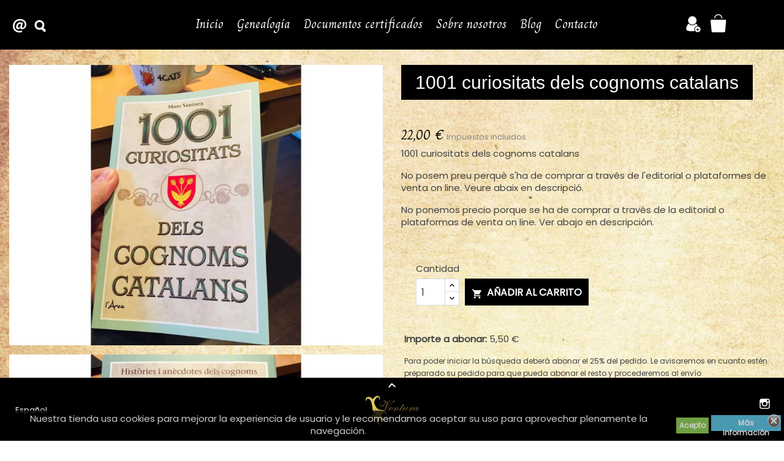

--- FILE ---
content_type: text/html; charset=utf-8
request_url: https://genealogiaventura.com/es/inicio/17-1001-curiositats-dels-cognoms-catalans.html
body_size: 16849
content:
<!doctype html>
<html lang="es">

  <head>
    
      
  <meta charset="utf-8">


  <meta http-equiv="x-ua-compatible" content="ie=edge">



  <link rel="canonical" href="https://genealogiaventura.com/es/inicio/17-1001-curiositats-dels-cognoms-catalans.html">

  <title>1001 curiositats dels cognoms catalans</title>
  <meta name="description" content="1001 curiositats dels cognoms catalans
No posem preu perquè s&#039;ha de comprar a través de l&#039;editorial o plataformes de venta on line. Veure abaix en descripció.
No ponemos precio porque se ha de comprar a través de la editorial o plataformas de venta on line. Ver abajo en descripción.">
  <meta name="keywords" content="">
      
                  <link rel="alternate" href="https://genealogiaventura.com/es/inicio/17-1001-curiositats-dels-cognoms-catalans.html" hreflang="es">
                  <link rel="alternate" href="https://genealogiaventura.com/ca/inici/17-1001-curiositats-dels-cognoms-catalans.html" hreflang="ca-es">
        



  <meta name="viewport" content="width=device-width, initial-scale=1">



  <link rel="icon" type="image/vnd.microsoft.icon" href="/img/favicon.ico?1575361767">
  <link rel="shortcut icon" type="image/x-icon" href="/img/favicon.ico?1575361767">



    <link rel="stylesheet" href="https://genealogiaventura.com/themes/swank/assets/css/theme.css" type="text/css" media="all">
  <link rel="stylesheet" href="https://genealogiaventura.com/modules/prestablog/views/css/grid-for-1-7-module.css" type="text/css" media="all">
  <link rel="stylesheet" href="https://genealogiaventura.com/modules/prestablog/views/css/grid-for-1-7-module-widget.css" type="text/css" media="all">
  <link rel="stylesheet" href="https://genealogiaventura.com/modules/bestkit_reservationfee/views/css/reservationfee.css" type="text/css" media="all">
  <link rel="stylesheet" href="https://genealogiaventura.com/modules/whatsappcontact/views/css/whatsappcontact.css" type="text/css" media="all">
  <link rel="stylesheet" href="https://genealogiaventura.com/js/jquery/ui/themes/base/minified/jquery-ui.min.css" type="text/css" media="all">
  <link rel="stylesheet" href="https://genealogiaventura.com/js/jquery/ui/themes/base/minified/jquery.ui.theme.min.css" type="text/css" media="all">
  <link rel="stylesheet" href="https://genealogiaventura.com/themes/swank/modules/ps_imageslider/css/homeslider.css" type="text/css" media="all">

<link href="https://fonts.googleapis.com/css?family=Charm|Poppins&display=swap" rel="stylesheet">





  

  <script type="text/javascript">
        var prestashop = {"cart":{"products":[],"totals":{"total":{"type":"total","label":"Total","amount":0,"value":"0,00\u00a0\u20ac"},"total_including_tax":{"type":"total","label":"Total (impuestos incl.)","amount":0,"value":"0,00\u00a0\u20ac"},"total_excluding_tax":{"type":"total","label":"Total (impuestos excl.)","amount":0,"value":"0,00\u00a0\u20ac"}},"subtotals":{"products":{"type":"products","label":"Subtotal","amount":0,"value":"0,00\u00a0\u20ac"},"discounts":null,"shipping":{"type":"shipping","label":"Transporte","amount":0,"value":"Gratis"},"tax":null},"products_count":0,"summary_string":"0 art\u00edculos","vouchers":{"allowed":0,"added":[]},"discounts":[],"minimalPurchase":0,"minimalPurchaseRequired":""},"currency":{"name":"euro","iso_code":"EUR","iso_code_num":"978","sign":"\u20ac"},"customer":{"lastname":null,"firstname":null,"email":null,"birthday":null,"newsletter":null,"newsletter_date_add":null,"optin":null,"website":null,"company":null,"siret":null,"ape":null,"is_logged":false,"gender":{"type":null,"name":null},"addresses":[]},"language":{"name":"Espa\u00f1ol (Spanish)","iso_code":"es","locale":"es-ES","language_code":"es","is_rtl":"0","date_format_lite":"d\/m\/Y","date_format_full":"d\/m\/Y H:i:s","id":1},"page":{"title":"","canonical":null,"meta":{"title":"1001 curiositats dels cognoms catalans","description":"1001 curiositats dels cognoms catalans\nNo posem preu perqu\u00e8 s'ha de comprar a trav\u00e9s de l'editorial o plataformes de venta on line. Veure abaix en descripci\u00f3.\nNo ponemos precio porque se ha de comprar a trav\u00e9s de la editorial o plataformas de venta on line. Ver abajo en descripci\u00f3n.","keywords":"","robots":"index"},"page_name":"product","body_classes":{"lang-es":true,"lang-rtl":false,"country-ES":true,"currency-EUR":true,"layout-full-width":true,"page-product":true,"tax-display-enabled":true,"product-id-17":true,"product-1001 curiositats dels cognoms catalans":true,"product-id-category-2":true,"product-id-manufacturer-0":true,"product-id-supplier-0":true,"product-available-for-order":true},"admin_notifications":[]},"shop":{"name":"Genealogia Ventura","logo":"\/img\/genealogia-ventura-logo-1575361344.jpg","stores_icon":"\/img\/logo_stores.png","favicon":"\/img\/favicon.ico"},"urls":{"base_url":"https:\/\/genealogiaventura.com\/","current_url":"https:\/\/genealogiaventura.com\/es\/inicio\/17-1001-curiositats-dels-cognoms-catalans.html","shop_domain_url":"https:\/\/genealogiaventura.com","img_ps_url":"https:\/\/genealogiaventura.com\/img\/","img_cat_url":"https:\/\/genealogiaventura.com\/img\/c\/","img_lang_url":"https:\/\/genealogiaventura.com\/img\/l\/","img_prod_url":"https:\/\/genealogiaventura.com\/img\/p\/","img_manu_url":"https:\/\/genealogiaventura.com\/img\/m\/","img_sup_url":"https:\/\/genealogiaventura.com\/img\/su\/","img_ship_url":"https:\/\/genealogiaventura.com\/img\/s\/","img_store_url":"https:\/\/genealogiaventura.com\/img\/st\/","img_col_url":"https:\/\/genealogiaventura.com\/img\/co\/","img_url":"https:\/\/genealogiaventura.com\/themes\/swank\/assets\/img\/","css_url":"https:\/\/genealogiaventura.com\/themes\/swank\/assets\/css\/","js_url":"https:\/\/genealogiaventura.com\/themes\/swank\/assets\/js\/","pic_url":"https:\/\/genealogiaventura.com\/upload\/","pages":{"address":"https:\/\/genealogiaventura.com\/es\/direccion","addresses":"https:\/\/genealogiaventura.com\/es\/direcciones","authentication":"https:\/\/genealogiaventura.com\/es\/iniciar-sesion","cart":"https:\/\/genealogiaventura.com\/es\/carrito","category":"https:\/\/genealogiaventura.com\/es\/index.php?controller=category","cms":"https:\/\/genealogiaventura.com\/es\/index.php?controller=cms","contact":"https:\/\/genealogiaventura.com\/es\/contactenos","discount":"https:\/\/genealogiaventura.com\/es\/descuento","guest_tracking":"https:\/\/genealogiaventura.com\/es\/seguimiento-pedido-invitado","history":"https:\/\/genealogiaventura.com\/es\/historial-compra","identity":"https:\/\/genealogiaventura.com\/es\/datos-personales","index":"https:\/\/genealogiaventura.com\/es\/","my_account":"https:\/\/genealogiaventura.com\/es\/mi-cuenta","order_confirmation":"https:\/\/genealogiaventura.com\/es\/confirmacion-pedido","order_detail":"https:\/\/genealogiaventura.com\/es\/index.php?controller=order-detail","order_follow":"https:\/\/genealogiaventura.com\/es\/seguimiento-pedido","order":"https:\/\/genealogiaventura.com\/es\/pedido","order_return":"https:\/\/genealogiaventura.com\/es\/index.php?controller=order-return","order_slip":"https:\/\/genealogiaventura.com\/es\/facturas-abono","pagenotfound":"https:\/\/genealogiaventura.com\/es\/pagina-no-encontrada","password":"https:\/\/genealogiaventura.com\/es\/recuperar-contrase\u00f1a","pdf_invoice":"https:\/\/genealogiaventura.com\/es\/index.php?controller=pdf-invoice","pdf_order_return":"https:\/\/genealogiaventura.com\/es\/index.php?controller=pdf-order-return","pdf_order_slip":"https:\/\/genealogiaventura.com\/es\/index.php?controller=pdf-order-slip","prices_drop":"https:\/\/genealogiaventura.com\/es\/productos-rebajados","product":"https:\/\/genealogiaventura.com\/es\/index.php?controller=product","search":"https:\/\/genealogiaventura.com\/es\/busqueda","sitemap":"https:\/\/genealogiaventura.com\/es\/mapa del sitio","stores":"https:\/\/genealogiaventura.com\/es\/tiendas","supplier":"https:\/\/genealogiaventura.com\/es\/proveedor","register":"https:\/\/genealogiaventura.com\/es\/iniciar-sesion?create_account=1","order_login":"https:\/\/genealogiaventura.com\/es\/pedido?login=1"},"alternative_langs":{"es":"https:\/\/genealogiaventura.com\/es\/inicio\/17-1001-curiositats-dels-cognoms-catalans.html","ca-es":"https:\/\/genealogiaventura.com\/ca\/inici\/17-1001-curiositats-dels-cognoms-catalans.html"},"theme_assets":"\/themes\/swank\/assets\/","actions":{"logout":"https:\/\/genealogiaventura.com\/es\/?mylogout="},"no_picture_image":{"bySize":{"cart_default":{"url":"https:\/\/genealogiaventura.com\/img\/p\/es-default-cart_default.jpg","width":125,"height":94},"small_default":{"url":"https:\/\/genealogiaventura.com\/img\/p\/es-default-small_default.jpg","width":250,"height":188},"medium_default":{"url":"https:\/\/genealogiaventura.com\/img\/p\/es-default-medium_default.jpg","width":550,"height":413},"home_default":{"url":"https:\/\/genealogiaventura.com\/img\/p\/es-default-home_default.jpg","width":550,"height":413},"large_default":{"url":"https:\/\/genealogiaventura.com\/img\/p\/es-default-large_default.jpg","width":800,"height":600}},"small":{"url":"https:\/\/genealogiaventura.com\/img\/p\/es-default-cart_default.jpg","width":125,"height":94},"medium":{"url":"https:\/\/genealogiaventura.com\/img\/p\/es-default-medium_default.jpg","width":550,"height":413},"large":{"url":"https:\/\/genealogiaventura.com\/img\/p\/es-default-large_default.jpg","width":800,"height":600},"legend":""}},"configuration":{"display_taxes_label":true,"is_catalog":false,"show_prices":true,"opt_in":{"partner":false},"quantity_discount":{"type":"discount","label":"Descuento"},"voucher_enabled":0,"return_enabled":0},"field_required":[],"breadcrumb":{"links":[{"title":"Inicio","url":"https:\/\/genealogiaventura.com\/es\/"},{"title":"1001 curiositats dels cognoms catalans","url":"https:\/\/genealogiaventura.com\/es\/inicio\/17-1001-curiositats-dels-cognoms-catalans.html"}],"count":2},"link":{"protocol_link":"https:\/\/","protocol_content":"https:\/\/"},"time":1769265940,"static_token":"d233639f5f69f0cbb14d41c6eff202b8","token":"982b080c138040808767832bdc3696ff"};
      </script>



  <script>
    var rfee_ajax_controller="https://genealogiaventura.com/es/module/bestkit_reservationfee/ajax";
</script>
<style>
	.lgcookieslaw_banner {
		display:table;
		width:100%;
		position:fixed;
		left:0;
		repeat-x scroll left top;
		background: #000000;
		border-color: #000000;
		border-left: 1px solid #000000;
		border-radius: 3px 3px 3px 3px;
		border-right: 1px solid #000000;
		color: #FFFFFF !important;
		z-index: 99999;
		border-style: solid;
		border-width: 1px;
		margin: 0;
		outline: medium none;
		text-align: center;
		vertical-align: middle;
		text-shadow: 0 0 0 0;
		-webkit-box-shadow: 0px 1px 5px 0px #000000;
		-moz-box-shadow:    0px 1px 5px 0px #000000;
		box-shadow:         0px 1px 5px 0px #000000;
		font-size: 12px;
	
		bottom:0;;
		opacity:0.8;
	
	}

	.lgcookieslaw_banner > form
	{
		position:relative;
	}

	.lgcookieslaw_banner span.lgcookieslaw_btn
	{
		border-color: #8BC954 !important;
		background: #8BC954 !important;
		color: #FFFFFF !important;
		text-align: center;
		margin: 5px 0px 5px 0px;
		padding: 5px 5px;
		display: inline-block;
		border: 0;
		font-weight: bold;
		height: 26px;
		line-height: 16px;
		width: auto;
		font-size: 12px;
		cursor: pointer;
	}

	.lgcookieslaw_banner span:hover.lgcookieslaw_btn
	{
		moz-opacity:0.85;
		opacity: 0.85;
		filter: alpha(opacity=85);
	}

	.lgcookieslaw_banner a.lgcookieslaw_btn
	{
		border-color: #5BC0DE;
		background: #5BC0DE;
		color: #FFFFFF !important;
		margin: 5px 0px 5px 0px;
		text-align: center;
		padding: 5px 5px;
		display: inline-block;
		border: 0;
		font-weight: bold;
		height: 26px;
		line-height: 16px;
		width: auto;
		font-size: 12px;
	}

	@media (max-width: 768px) {
		.lgcookieslaw_banner span.lgcookieslaw_btn,
		.lgcookieslaw_banner a.lgcookieslaw_btn {
			height: auto;
		}
	}

	.lgcookieslaw_banner a:hover.lgcookieslaw_btn
	{
		border-color: #5BC0DE;
		background: #5BC0DE;
		color: #FFFFFF !important;
		moz-opacity:0.85;
		opacity: 0.85;
		filter: alpha(opacity=85);
	}

	.lgcookieslaw_close_banner_btn
	{
		cursor:pointer;
		height:21px;
		max-width:21px;
		width:21px;
	}

	.lgcookieslaw_container {
		display:table;
		margin: 0 auto;
	}

	.lgcookieslaw_button_container {
		display:table-cell;
		padding:0px;
		vertical-align: middle;
	}

	.lgcookieslaw_button_container div{
		display:table-cell;
		padding: 0px 4px 0px 0px;
		vertical-align: middle;
	}

	.lgcookieslaw_message {
		display:table-cell;
		font-size: 12px;
		padding:2px 5px 5px 5px;
		vertical-align: middle;
	}

	.lgcookieslaw_message p {
		margin: 0;
		color: #FFFFFF !important;
	}

	.lgcookieslaw_btn-close {
		position:absolute;
		right:5px;
		top:5px;
	}
</style>

<script type="text/javascript">
    function closeinfo(accept)
    {
        var banners = document.getElementsByClassName("lgcookieslaw_banner");
        if( banners ) {
            for (var i = 0; i < banners.length; i++) {
                banners[i].style.display = 'none';
            }
        }

        if (typeof accept != 'undefined' && accept == true) {
            setCookie("__genven", 1, 31536000);
        }
    }

    function checkLgCookie()
    {
        return document.cookie.match(/^(.*;)?\s*__genven\s*=\s*[^;]+(.*)?$/);
    }

    function setCookie(cname, cvalue, exdays) {
        var d = new Date();
        d.setTime(d.getTime() + (exdays * 1000));
        var expires = "expires=" + d.toUTCString();
        document.cookie = cname + "=" + cvalue + ";" + expires + ";path=/";
    }

    var lgbtnclick = function(){
        var buttons = document.getElementsByClassName("lgcookieslaw_btn_accept");
        if( buttons != null ) {
            for (var i = 0; i < buttons.length; i++) {
                buttons[i].addEventListener("click", function () {
                    closeinfo(true);
                                        
                });
            }
        }
    };

    window.addEventListener('load',function(){
        if( checkLgCookie() ) {
            closeinfo();
        } else {
            
                        
            lgbtnclick();
        }
    });

</script>

<script type="text/javascript">
	(window.gaDevIds=window.gaDevIds||[]).push('d6YPbH');
	(function(i,s,o,g,r,a,m){i['GoogleAnalyticsObject']=r;i[r]=i[r]||function(){
	(i[r].q=i[r].q||[]).push(arguments)},i[r].l=1*new Date();a=s.createElement(o),
	m=s.getElementsByTagName(o)[0];a.async=1;a.src=g;m.parentNode.insertBefore(a,m)
	})(window,document,'script','https://www.google-analytics.com/analytics.js','ga');

            ga('create', 'UA-44325873-33', 'auto');
                        ga('send', 'pageview');
    
    ga('require', 'ec');
</script>






<script type="text/javascript">
// <![CDATA[
	var tptntopbkg_default = '000',
		tptntitlebkg_default = 'fff',
		tptncartbkg_default = '000',
		tptnpnameclr_default = 'fff',
		tptnpriceclr_default = '000',
		tptnnewbkg_default = '000',
		tptnsalebkg_default = 'AD0000',
		tptnbtnbkg_default = '000';
//]]>
</script>

<style type="text/css">
#header, #blockcart-modal .modal-body{background:#000;}
	
#header .header-top a[data-depth="0"], #blockcart-modal .cart-content, .header__toggle .material-icons {color:#fff;}
.user-info svg, .searchsvg svg, #contact-link svg, #header .header-nav .blockcart svg  {fill:#fff;}
	
#footer, .has-discount .discount,  #slidepad {background:#000;}


	
.footer-container h3, .footer-container h4, .footer-container h3 a, .footer-container, .footer-container a, .block_newsletter p, .block_newsletter h3, .has-discount .discount,  #slidepad, .homeslider-description h1, .homeslider-description h2, .homeslider-description h3, .homeslider-description h4, #slidepad p, .footer-container .currency-selector > a,  .footer-container .language-selector > a {color:#fff;}
	
.dropdown-item:focus, .dropdown-item:hover, #currencypopup .modal-content a:hover, #languagepopup .modal-content a:hover, #accountpopup .modal-content a:hover, a, #header .header-nav .blockcart a:hover, .account-list a:hover, .page-item.active .page-link, .page-item.active .page-link:focus, .page-item.active .page-link:hover, a, .pagination .current a, .has-discount.product-price, .has-discount p,.page-my-account #content .links a:hover i, #header .top-menu a[data-depth="1"]:hover, .top-menu .sub-menu a:hover {color:#000;}
	
#products .product-miniature .product-flags .new, #products .product-miniature .online-only, #products .product-miniature .on-sale, .products .discount-percentage, .featured-products .product-miniature .product-flags .new, .featured-products .product-miniature .online-only, .featured-products .product-miniature .on-sale, .featured-products .product-miniature .discount-percentage, .product-accessories .product-miniature .product-flags .new, .product-accessories .product-miniature .online-only, .product-accessories .product-miniature .on-sale, .product-accessories .product-miniature .discount-percentage, .product-miniature .product-miniature .product-flags .new, .product-miniature .product-miniature .online-only, .product-miniature .product-miniature .on-sale, .product-miniature .product-miniature .discount-percentage, li.product-flag {background-color:#000;}
	
#header .header-nav .cart-preview.active svg {fill:#AD0000;}
	
.btn-primary, .add-to-cart, .custom-radio input[type="radio"]:checked + span  {background:#000;}
	
	
</style>
    
  <meta property="og:type" content="product">
  <meta property="og:url" content="https://genealogiaventura.com/es/inicio/17-1001-curiositats-dels-cognoms-catalans.html">
  <meta property="og:title" content="1001 curiositats dels cognoms catalans">
  <meta property="og:site_name" content="Genealogia Ventura">
  <meta property="og:description" content="1001 curiositats dels cognoms catalans
No posem preu perquè s&#039;ha de comprar a través de l&#039;editorial o plataformes de venta on line. Veure abaix en descripció.
No ponemos precio porque se ha de comprar a través de la editorial o plataformas de venta on line. Ver abajo en descripción.">
  <meta property="og:image" content="https://genealogiaventura.com/50-large_default/1001-curiositats-dels-cognoms-catalans.jpg">
  <meta property="product:pretax_price:amount" content="18.181818">
  <meta property="product:pretax_price:currency" content="EUR">
  <meta property="product:price:amount" content="22">
  <meta property="product:price:currency" content="EUR">
  
  </head>

  <body id="product" class="lang-es country-es currency-eur layout-full-width page-product tax-display-enabled product-id-17 product-1001-curiositats-dels-cognoms-catalans product-id-category-2 product-id-manufacturer-0 product-id-supplier-0 product-available-for-order">

    
      
    

    <main>
      
              
      
      <div class="header-container" id="makesticky">
      <header id="header">
        
           


  <nav class="header-nav">
    <div class="container">
        <div class="row">
          <div class="hidden-sm-down">
            <div class="col-md-4 col-xs-12">
              <div id="_desktop_contact_link">
  <div id="contact-link">
         <a href="https://genealogiaventura.com/es/contactenos"><svg xmlns="https://www.w3.org/2000/svg" xmlns:xlink="http://www.w3.org/1999/xlink" version="1.1" id="Capa_1" x="0px" y="0px" viewBox="0 0 235.065 235.065"  xml:space="preserve">
<g ><g ><path  d="M156.019,58.832h18.025l-12.358,69.772c-1.376,8.066-1.42,13.908-0.131,17.514    c1.289,3.595,4.166,5.401,8.626,5.401s8.838-1.028,13.13-3.089c4.291-2.061,8.148-5.232,11.585-9.524s6.222-9.692,8.371-16.214    c2.143-6.521,3.22-14.245,3.22-23.176c0-12.874-2.154-23.861-6.44-32.955c-4.291-9.094-10.171-16.611-17.633-22.529    c-7.468-5.929-16.268-10.258-26.396-13.005s-21.022-4.128-32.7-4.128c-13.386,0-25.83,2.404-37.328,7.212 c-11.498,4.814-21.495,11.422-29.996,19.825c-8.496,8.414-15.148,18.411-19.95,30.002c-4.808,11.58-7.207,24.149-7.207,37.714    c0,13.391,2.012,25.4,6.043,36.045c4.036,10.65,9.915,19.695,17.639,27.168c7.723,7.462,17.291,13.212,28.702,17.242    c11.411,4.03,24.503,6.048,39.27,6.048c4.971,0,10.633-0.598,16.986-1.795c6.353-1.207,12.102-3.008,17.253-5.412l7.979,24.721    c-7.038,3.432-14.201,5.831-21.495,7.201c-7.299,1.376-15.665,2.067-25.101,2.067c-16.649,0-32.058-2.41-46.216-7.207    c-14.163-4.814-26.428-11.933-36.812-21.37c-10.389-9.442-18.498-21.158-24.34-35.147C2.915,157.23,0,141.049,0,122.686    c0-18.71,3.345-35.62,10.046-50.725c6.69-15.093,15.703-27.973,27.032-38.623c11.33-10.639,24.459-18.83,39.39-24.59    c14.93-5.744,30.72-8.621,47.369-8.621c15.79,0,30.47,2.279,44.029,6.821c13.554,4.553,25.313,11.068,35.267,19.57    c9.954,8.496,17.769,18.884,23.437,31.16c5.662,12.265,8.496,26.216,8.496,41.832c0,10.987-1.925,21.278-5.793,30.899    c-3.862,9.616-9.181,17.938-15.958,24.976c-6.788,7.033-14.68,12.608-23.687,16.731c-9.007,4.117-18.667,6.179-28.963,6.179    c-4.297,0-8.278-0.468-11.977-1.414c-3.688-0.946-6.777-2.535-9.263-4.765c-2.491-2.235-4.335-5.151-5.537-8.757    c-1.202-3.601-1.55-8.061-1.028-13.386h-1.028c-2.578,3.606-5.363,7.125-8.365,10.552c-3.008,3.438-6.309,6.483-9.915,9.143    c-3.601,2.665-7.555,4.765-11.841,6.309c-4.297,1.539-9.013,2.317-14.163,2.317c-4.117,0-8.066-0.903-11.841-2.698    c-3.78-1.806-7.044-4.34-9.785-7.598c-2.752-3.258-4.939-7.207-6.565-11.846c-1.637-4.634-2.448-9.785-2.448-15.447    c0-10.639,1.713-20.984,5.145-31.024c3.432-10.046,8.115-18.923,14.033-26.646s12.787-13.94,20.598-18.667    c7.811-4.716,16.094-7.076,24.84-7.076c6.005,0,11.074,0.897,15.191,2.698c4.123,1.806,7.892,4.166,11.33,7.087L156.019,58.832z     M139.795,89.992c-2.23-1.893-4.547-3.35-6.946-4.378c-2.404-1.033-5.406-1.545-9.013-1.545c-5.145,0-9.91,1.458-14.283,4.378    c-4.378,2.915-8.159,6.685-11.33,11.324c-3.182,4.634-5.624,9.834-7.343,15.572c-1.713,5.76-2.578,11.379-2.578,16.867    c0,5.667,1.159,10.307,3.481,13.913c2.317,3.595,6.304,5.401,11.966,5.401c2.404,0,4.982-0.729,7.723-2.181    c2.752-1.463,5.406-3.394,7.99-5.798c2.573-2.399,5.058-5.151,7.462-8.235c2.404-3.095,4.547-6.353,6.44-9.785L139.795,89.992z"></path></g></g></svg><span>Contacte con nosotros</span></a>

      </div>
</div>
<!-- Block search module TOP -->

<a data-toggle="modal" data-target="#searchpopup" class="searchsvg"> 
<svg version="1.1" class="svg search" xmlns="//www.w3.org  /2000/svg" xmlns:xlink="//www.w3.org  /1999/xlink" x="0px" y="0px" width="100px" height="100px" viewBox="0 0 100 100" enable-background="new 0 0 100 100" xml:space="preserve"><g><g><path d="M91.473,78.791L75.877,63.193c4.237-6.103,6.729-13.512,6.729-21.49c0-20.844-16.963-37.799-37.806-37.799C23.956,3.904,7,20.859,7,41.703c0,20.849,16.956,37.803,37.8,37.803c5.744,0,11.189-1.29,16.069-3.593l16.742,16.744c1.805,1.799,4.214,2.79,6.777,2.79c2.627,0,5.105-1.032,6.979-2.901C95.188,88.725,95.234,82.55,91.473,78.791z M22.119,41.703c0-12.505,10.176-22.682,22.681-22.682c12.507,0,22.683,10.177,22.683,22.682c0,12.509-10.176,22.686-22.683,22.686C32.295,64.389,22.119,54.212,22.119,41.703z"></path></g></g></svg> 
</a>

<div id="searchpopup" class="modal fade" role="dialog">
<div class="vertical-alignment-helper">
  <div class="modal-dialog vertical-align-center">
   <div class="modal-content">
  


<div class="modal-header">
        <button type="button" class="close" data-dismiss="modal">&times;</button>
        <h4 class="modal-title">Buscar</h4>
      </div>

<div id="search_widget" class="col-lg-4 col-md-5 col-sm-12 search-widget" data-search-controller-url="//genealogiaventura.com/es/busqueda">
	<form method="get" action="//genealogiaventura.com/es/busqueda">
		<input type="hidden" name="controller" value="search">
		<input type="text" name="s" value="" placeholder="Búsqueda en catálogo">
		<button type="submit">
			<i class="material-icons search">&#xE8B6;</i>
      <span class="hidden-xl-down">Buscar</span>
		</button>
	</form>
</div>



</div></div></div></div>
<!-- /Block search module TOP -->

            </div>
            <div class="col-md-8 right-nav">
                <div id="_desktop_language_selector">
  <div class="language-selector-wrapper">


<div class="language-selector">
    <a data-toggle="modal" data-target="#languagepopup">Español</a>
    </div>
    
    
   <div id="languagepopup" class="modal fade" role="dialog">
<div class="vertical-alignment-helper">
  <div class="modal-dialog vertical-align-center">
   <div class="modal-content">
  
  
  <div class="modal-header">
        <button type="button" class="close" data-dismiss="modal">&times;</button>
        <h4 class="modal-title">Idioma:</h4>
      </div> 
    
    
    
    
    <div class="language-selector">
 
   
      <ul>
                  <li  class="current" >
            <a href="https://genealogiaventura.com/es/inicio/17-1001-curiositats-dels-cognoms-catalans.html" class="dropdown-item" data-iso-code="es">Español</a>
          </li>
                  <li >
            <a href="https://genealogiaventura.com/ca/inici/17-1001-curiositats-dels-cognoms-catalans.html" class="dropdown-item" data-iso-code="ca">Català</a>
          </li>
              </ul>
      <select class="link hidden-md-up" aria-labelledby="language-selector-label">
                  <option value="https://genealogiaventura.com/es/inicio/17-1001-curiositats-dels-cognoms-catalans.html" selected="selected" data-iso-code="es">
            Español
          </option>
                  <option value="https://genealogiaventura.com/ca/inici/17-1001-curiositats-dels-cognoms-catalans.html" data-iso-code="ca">
            Català
          </option>
              </select>
    </div>
  </div>
</div>


</div></div></div></div>
<div id="_desktop_user_info">
  <div class="user-info">
   
         <a
        href="https://genealogiaventura.com/es/mi-cuenta"
        title="Acceda a su cuenta de cliente"
        rel="nofollow"
      >
        <svg xmlns="https://www.w3.org/2000/svg" xmlns:xlink="http://www.w3.org/1999/xlink" version="1.1" id="Capa_1" x="0px" y="0px" width="457.508px" height="457.508px" viewBox="0 0 457.508 457.508" xml:space="preserve"> <g> <path d="M199.671,242.677c66.985,0,121.319-54.353,121.319-121.271C320.99,54.363,266.666,0,199.671,0 C132.638,0,78.38,54.373,78.38,121.406C78.38,188.324,132.628,242.677,199.671,242.677z"></path> <path d="M353.006,275.974c-6.407-13.722-14.478-27.521-24.786-40.688c-5.546-7.057-15.663-14.803-25.445-20.109 c-25.36,28.419-62.118,46.416-103.104,46.416c-40.956,0-77.705-17.997-103.036-46.35c-9.562,5.432-19.412,13.178-24.776,20.215 c-17.404,22.711-44.265,66.728-48.549,126.044c-0.899,12.518,5.059,31.633,15.52,38.929 c19.852,13.895,62.672,31.671,151.833,31.671c30.868,0,56.878-1.903,78.862-4.867c-8.874-14.965-14.066-32.369-14.066-50.997 C255.449,321.836,298.968,277.504,353.006,275.974z"></path> <path d="M353.006,294.946c-44.887,0-81.281,36.395-81.281,81.281c0,44.886,36.395,81.28,81.281,81.28s81.281-36.395,81.281-81.28 C434.287,331.341,397.901,294.946,353.006,294.946z M393.13,391.183h-31.355v31.365c0,5.192-4.217,9.399-9.409,9.399 s-9.41-4.207-9.41-9.399v-31.355l-31.354-0.01c-5.202,0.01-9.41-4.197-9.4-9.391c0-5.201,4.207-9.409,9.4-9.409h31.364v-31.355 c0-5.192,4.208-9.399,9.4-9.391c5.183,0,9.399,4.198,9.409,9.4v31.346h31.346c5.192,0,9.4,4.208,9.41,9.41 C402.53,386.976,398.322,391.183,393.13,391.183z"></path> </g></svg>
        <span class="hidden-sm-down">Iniciar sesión</span>
      </a>
        
    
    
  <div id="accountpopup" class="modal fade" role="dialog">
 <div class="vertical-alignment-helper">
  <div class="modal-dialog vertical-align-center">
   <div class="modal-content">
  
  
  <div class="modal-header">
        <button type="button" class="close" data-dismiss="modal">&times;</button>
        <h4 class="modal-title">Su cuenta</h4>
      </div>
      
      
    <ul class="links">

        <li class="link-item">
      <a id="identity-link" href="https://genealogiaventura.com/es/datos-personales">
          Información
      </a>
        </li>

                <li class="link-item"> 
        <a id="address-link" href="https://genealogiaventura.com/es/direccion">
            Añadir primera dirección
        </a>
          </li>
      
                <li class="link-item">
        <a id="history-link" href="https://genealogiaventura.com/es/historial-compra">
            Historial y detalles de mis pedidos
        </a>
          </li>
      
                <li class="link-item">
        <a id="order-slips-link" href="https://genealogiaventura.com/es/facturas-abono">
            Facturas por abono
        </a>
          </li>
      
      
            
       <li>
       <a href="https://genealogiaventura.com/es/?mylogout=" rel="nofollow">
        Cerrar sesión
      </a>
        </li>

    
    </ul>
</div></div></div></div>   
    
    
    
    
    
    
    
    
    
    
    
    
    
  </div>
</div>



<div id="_desktop_cart">
  <div class="blockcart cart-preview inactive" data-refresh-url="//genealogiaventura.com/es/module/ps_shoppingcart/ajax">
    <div class="header">
             
       <svg version="1.1" class="svg cart" xmlns="//www.w3.org /2000/svg" xmlns:xlink="//www.w3.org /1999/xlink" x="0px" y="0px" width="90px" height="90px" viewBox="0 0 90 90" enable-background="new 0 0 90 90" xml:space="preserve"><g><path d="M72.715,29.241H16.074c-4.416,0-2.961,3.613-2.961,8.03l3.802,38.897c0,4.416,3.614,4.229,8.031,4.229h38.896c4.416,0,8.664,0.188,8.664-4.229l3.167-38.897C75.674,32.854,77.131,29.241,72.715,29.241z"></path><path d="M44.394,10.491c7.146,0,12.961,5.814,12.961,12.961h3.543c0-9.101-7.403-16.505-16.504-16.505c-9.1,0-16.503,7.404-16.503,16.505h3.543C31.434,16.306,37.249,10.491,44.394,10.491z"></path></g></svg>
       
       
       
       
        <span class="hidden-sm-down hidden-xs-up">Carrito</span>
        <span class="cart-products-count">0</span>
          </div>
  </div>
</div>
<!-- Module Presta Blog -->
<div id="_prestablog_index">
	<div>
		<a title="Blog" href="https://genealogiaventura.com/es/blog">
			Blog
		</a>
	</div>
</div>
<!-- /Module Presta Blog -->

            </div>
          </div>
          <div class="hidden-md-up text-sm-center mobile">
            <div class="float-xs-left" id="menu-icon">
              <i class="material-icons d-inline">&#xE5D2;</i>
            </div>
            <div class="float-xs-right" id="_mobile_cart"></div>
            <div class="float-xs-right" id="_mobile_user_info"></div>
            <div class="top-logo" id="_mobile_logo"></div>
            <div class="clearfix"></div>
          </div>
        </div>
    </div>
  </nav>



  <div class="header-top">
    <div class="container">
       <div class="row text-center">
        <div class="col-md-2 hidden-sm-down" id="_desktop_logo">
                <a href="https://genealogiaventura.com/">
                  <img class="logo img-responsive" src="/img/genealogia-ventura-logo-1575361344.jpg" alt="Genealogia Ventura">
                </a>
                    </div>
        <div class="col-sm-12 position-static">
          <div class="row">
            

<div class="menu js-top-menu hidden-sm-down" id="_desktop_top_menu">
    
          <ul class="top-menu" id="top-menu" data-depth="0">
                    <li class="link" id="lnk-inicio">
                          <a
                class="dropdown-item"
                href="https://genealogiaventura.com/es/" data-depth="0"
                              >
                           
                                Inicio
              </a>
                          </li>
                    <li class="category" id="category-10">
                          <a
                class="dropdown-item"
                href="https://genealogiaventura.com/es/10-genealogia" data-depth="0"
                              >
                           
                                Genealogía
              </a>
                          </li>
                    <li class="category" id="category-11">
                          <a
                class="dropdown-item"
                href="https://genealogiaventura.com/es/11-documentos-certificados" data-depth="0"
                              >
                           
                                Documentos certificados
              </a>
                          </li>
                    <li class="cms-page" id="cms-page-4">
                          <a
                class="dropdown-item"
                href="https://genealogiaventura.com/es/content/4-sobre-nosotros" data-depth="0"
                              >
                           
                                Sobre nosotros
              </a>
                          </li>
                    <li class="link" id="lnk-blog">
                          <a
                class="dropdown-item"
                href="https://genealogiaventura.com/es/blog" data-depth="0"
                              >
                           
                                Blog
              </a>
                          </li>
                    <li class="link" id="lnk-contacto">
                          <a
                class="dropdown-item"
                href="https://genealogiaventura.com/es/contactenos" data-depth="0"
                              >
                           
                                Contacto
              </a>
                          </li>
              </ul>
    
    <div class="clearfix"></div>
</div>
<div id="lgcookieslaw_banner" class="lgcookieslaw_banner">
					<div class="lgcookieslaw_container">
						<div class="lgcookieslaw_message"><p>Nuestra tienda usa cookies para mejorar la experiencia de usuario y le recomendamos aceptar su uso para aprovechar plenamente la navegación.</p></div>
							<div class="lgcookieslaw_button_container">
					<div>
												<span id="lgcookieslaw_accept" class="lgcookieslaw_btn lgcookieslaw_btn_accept" onclick="closeinfo(true)">Acepto</span>
					</div>
					<div>
						<a id="lgcookieslaw_info" class="lgcookieslaw_btn"  target="_blank"  href="https://genealogiaventura.com/es/content/7-politica-de-cookies" >
							Más información
						</a>
					</div>
				</div>
					</div>
							<div id="lgcookieslaw_close" class="lgcookieslaw_btn-close">
				<img src="/modules/lgcookieslaw/views/img/close.png" alt="close" class="lgcookieslaw_close_banner_btn" onclick="closeinfo();">
			</div>
			</div>

            <div class="clearfix"></div>
          </div>
        </div>
      </div>
      <div id="mobile_top_menu_wrapper" class="row hidden-md-up" style="display:none;">
        <div class="js-top-menu mobile" id="_mobile_top_menu"></div>
        <div class="js-top-menu-bottom">
          <div id="_mobile_currency_selector"></div>
          <div id="_mobile_language_selector"></div>
          <div id="_mobile_contact_link"></div>
        </div>
      </div>
    </div>
  </div>
  
  
  <!-- toggle -->
      <div class="header__toggle clear footerbtn down">
       <i class="material-icons">&#xE313;</i> 
      </div>
      <!-- /toggle -->


 
  <div class="header-banner">
    
  </div>
        
      </header>
      </div>
      
        
<aside id="notifications">
  <div class="container">
    
    
    
      </div>
</aside>
      
      <section id="wrapper">

        <div class="container">
          
            <nav data-depth="2" class="breadcrumb hidden-sm-down">
  <ol itemscope itemtype="http://schema.org/BreadcrumbList">
    
              
          <li itemprop="itemListElement" itemscope itemtype="http://schema.org/ListItem">
            <a itemprop="item" href="https://genealogiaventura.com/es/">
              <span itemprop="name">Inicio</span>
            </a>
            <meta itemprop="position" content="1">
          </li>
        
              
          <li itemprop="itemListElement" itemscope itemtype="http://schema.org/ListItem">
            <a itemprop="item" href="https://genealogiaventura.com/es/inicio/17-1001-curiositats-dels-cognoms-catalans.html">
              <span itemprop="name">1001 curiositats dels cognoms catalans</span>
            </a>
            <meta itemprop="position" content="2">
          </li>
        
          
  </ol>
</nav>
          

          

          
  <div id="content-wrapper">
    
    



  <section id="main" itemscope itemtype="https://schema.org/Product">
    <meta itemprop="url" content="https://genealogiaventura.com/es/inicio/17-1001-curiositats-dels-cognoms-catalans.html">

    <div class="row">
      <div class="col-md-6">
        
          <section class="page-content" id="content">
            
              
                <ul class="product-flags">
                                  </ul>
              

              
                <div class="images-container">
  
    <div class="product-cover">
              <img class="js-qv-product-cover" src="https://genealogiaventura.com/50-large_default/1001-curiositats-dels-cognoms-catalans.jpg" alt="" title="" style="width:100%;" itemprop="image">
        
          </div>
  

  
    <div class="js-qv-mask mask">
      <ul class="product-images js-qv-product-images">
                  <li class="thumb-container">
            <img
              class="thumb js-thumb  selected "
              data-image-medium-src="https://genealogiaventura.com/50-medium_default/1001-curiositats-dels-cognoms-catalans.jpg"
              data-image-large-src="https://genealogiaventura.com/50-large_default/1001-curiositats-dels-cognoms-catalans.jpg"
              src="https://genealogiaventura.com/50-large_default/1001-curiositats-dels-cognoms-catalans.jpg"
              alt=""
              title=""
              width="100"
              itemprop="image"
            >
          </li>
                  <li class="thumb-container">
            <img
              class="thumb js-thumb "
              data-image-medium-src="https://genealogiaventura.com/51-medium_default/1001-curiositats-dels-cognoms-catalans.jpg"
              data-image-large-src="https://genealogiaventura.com/51-large_default/1001-curiositats-dels-cognoms-catalans.jpg"
              src="https://genealogiaventura.com/51-large_default/1001-curiositats-dels-cognoms-catalans.jpg"
              alt=""
              title=""
              width="100"
              itemprop="image"
            >
          </li>
              </ul>
    </div>
  
</div>

              
              <div class="scroll-box-arrows">
                <i class="material-icons left">&#xE314;</i>
                <i class="material-icons right">&#xE315;</i>
              </div>

            
          </section>
        
        </div>
        <div class="col-md-6">
          
            
              <h1 class="h1 title main-title" itemprop="name">1001 curiositats dels cognoms catalans</h1>
            
          
          
              <div class="product-prices">
    
          

    
      <div
        class="product-price h5 "
        itemprop="offers"
        itemscope
        itemtype="https://schema.org/Offer"
      >
        <link itemprop="availability" href="https://schema.org/PreOrder"/>
        <meta itemprop="priceCurrency" content="EUR">

        <div class="current-price">
          <span itemprop="price" content="22">22,00 €</span>

                  </div>

        
                  
      </div>
    

    
          

    
          

    
          

    

    <div class="tax-shipping-delivery-label">
              Impuestos incluidos
            
      
                        </div>
  </div>
          

          <div class="product-information">
            
              <div id="product-description-short-17" itemprop="description"><p>1001 curiositats dels cognoms catalans</p>
<p>No posem preu perquè s'ha de comprar a través de l'editorial o plataformes de venta on line. Veure abaix en descripció.</p>
<p>No ponemos precio porque se ha de comprar a través de la editorial o plataformas de venta on line. Ver abajo en descripción.</p></div>
            

            
            <div class="product-actions">
              
                <form action="https://genealogiaventura.com/es/carrito" method="post" id="add-to-cart-or-refresh">
                  <input type="hidden" name="token" value="d233639f5f69f0cbb14d41c6eff202b8">
                  <input type="hidden" name="id_product" value="17" id="product_page_product_id">
                  <input type="hidden" name="id_customization" value="0" id="product_customization_id">

                  
                    <div class="product-variants">
  </div>
                  

                  
                                      

                  
                    <section class="product-discounts">
  </section>
                  

                  
                    <div class="product-add-to-cart">
      <span class="control-label">Cantidad</span>

    
      <div class="product-quantity">
        <div class="qty">
          <input
            type="text"
            name="qty"
            id="quantity_wanted"
            value="1"
            class="input-group"
            min="1"
          >
        </div>

        <div class="add">
          <button
            class="btn btn-primary add-to-cart"
            data-button-action="add-to-cart"
            type="submit"
                      >
            <i class="material-icons shopping-cart">&#xE547;</i>
            Añadir al carrito
          </button>

          
            <span id="product-availability">
                          </span>
          

        </div>
      </div>
      <div class="clearfix"></div>
    

    
      <p class="product-minimal-quantity">
              </p>
    
  </div>
                  

                

                    
                </form>
              

            </div>

           
  
              			<div class="panel box-info-product reservation_wrapper">


			<p class="reservation_price">
				<span class="reservation_notice_name">Importe a abonar:</span> <span class="reservation_notice_value rf_value">5,50 €</span>
			</p>
							<p class="reservation_notice">
					 <div class="reservation_notice_value desc">Para poder iniciar la búsqueda deberá abonar el 25% del pedido. Le avisaremos en cuanto estén preparado su pedido para que pueda abonar el resto y procederemos al envío</div>				</p>
					</div>
	

                    <div class="product-additional-info">
  
      <div class="social-sharing">
      <span>Compartir</span>
      <ul>
                  <li class="facebook icon-gray"><a href="http://www.facebook.com/sharer.php?u=https://genealogiaventura.com/es/inicio/17-1001-curiositats-dels-cognoms-catalans.html" class="text-hide" title="Compartir" target="_blank">Compartir</a></li>
                  <li class="twitter icon-gray"><a href="https://twitter.com/intent/tweet?text=1001 curiositats dels cognoms catalans https://genealogiaventura.com/es/inicio/17-1001-curiositats-dels-cognoms-catalans.html" class="text-hide" title="Tuitear" target="_blank">Tuitear</a></li>
                  <li class="googleplus icon-gray"><a href="https://plus.google.com/share?url=https://genealogiaventura.com/es/inicio/17-1001-curiositats-dels-cognoms-catalans.html" class="text-hide" title="Google+" target="_blank">Google+</a></li>
                  <li class="pinterest icon-gray"><a href="http://www.pinterest.com/pin/create/button/?media=https://genealogiaventura.com/50/1001-curiositats-dels-cognoms-catalans.jpg&amp;url=https://genealogiaventura.com/es/inicio/17-1001-curiositats-dels-cognoms-catalans.html" class="text-hide" title="Pinterest" target="_blank">Pinterest</a></li>
              </ul>
    </div>
  

</div>

                  

            
              <div class="tabs">
                <ul class="nav nav-tabs">
                                    <li class="nav-item">
                    <a class="nav-link active" data-toggle="tab" href="#description">
                      Descripción
                    </a>
                  </li>
                                    <li class="nav-item">
                    <a class="nav-link" data-toggle="tab" href="#product-details">
                      Detalles del producto
                    </a>
                  </li>
                                                    </ul>

                <div class="tab-content" id="tab-content">
                 <div class="tab-pane fade in active" id="description">
                   
                     <div class="product-description"><p>Primer llibre de l'autor on recopila uns 640 cognoms catalans explicant els origens, el significat, la quantitat de persones que el porten i esmentant algunes persones que el porten o dugueren.</p>
<p>Es pot comprar a través de la web <a href="https://www.redbookedicioneslibros.com/nuevos-productos/270xjek3wta9p067cql3jb2zs9yf05-6f4s4-z47w3-jxx6d-lnyk5-y6zjg-6stst-79d4p-4dkmd-wwtef-p4wpz-tfw7z-xy4ah">https://www.redbookedicioneslibros.com/nuevos-productos/270xjek3wta9p067cql3jb2zs9yf05-6f4s4-z47w3-jxx6d-lnyk5-y6zjg-6stst-79d4p-4dkmd-wwtef-p4wpz-tfw7z-xy4ah</a></p></div>
                   
                 </div>

                 
                   <div class="tab-pane fade"
     id="product-details"
     data-product="{&quot;id_shop_default&quot;:&quot;1&quot;,&quot;id_manufacturer&quot;:&quot;0&quot;,&quot;id_supplier&quot;:&quot;0&quot;,&quot;reference&quot;:&quot;&quot;,&quot;is_virtual&quot;:&quot;0&quot;,&quot;delivery_in_stock&quot;:&quot;&quot;,&quot;delivery_out_stock&quot;:&quot;&quot;,&quot;id_category_default&quot;:&quot;2&quot;,&quot;on_sale&quot;:&quot;0&quot;,&quot;online_only&quot;:&quot;0&quot;,&quot;ecotax&quot;:0,&quot;minimal_quantity&quot;:&quot;1&quot;,&quot;low_stock_threshold&quot;:null,&quot;low_stock_alert&quot;:&quot;0&quot;,&quot;price&quot;:&quot;22,00\u00a0\u20ac&quot;,&quot;unity&quot;:&quot;&quot;,&quot;unit_price_ratio&quot;:&quot;0.000000&quot;,&quot;additional_shipping_cost&quot;:&quot;0.00&quot;,&quot;customizable&quot;:&quot;0&quot;,&quot;text_fields&quot;:&quot;0&quot;,&quot;uploadable_files&quot;:&quot;0&quot;,&quot;redirect_type&quot;:&quot;301-category&quot;,&quot;id_type_redirected&quot;:&quot;0&quot;,&quot;available_for_order&quot;:&quot;1&quot;,&quot;available_date&quot;:&quot;0000-00-00&quot;,&quot;show_condition&quot;:&quot;0&quot;,&quot;condition&quot;:&quot;new&quot;,&quot;show_price&quot;:&quot;1&quot;,&quot;indexed&quot;:&quot;1&quot;,&quot;visibility&quot;:&quot;both&quot;,&quot;cache_default_attribute&quot;:&quot;0&quot;,&quot;advanced_stock_management&quot;:&quot;0&quot;,&quot;date_add&quot;:&quot;2020-04-26 12:55:32&quot;,&quot;date_upd&quot;:&quot;2023-06-28 14:48:55&quot;,&quot;pack_stock_type&quot;:&quot;0&quot;,&quot;meta_description&quot;:&quot;&quot;,&quot;meta_keywords&quot;:&quot;&quot;,&quot;meta_title&quot;:&quot;&quot;,&quot;link_rewrite&quot;:&quot;1001-curiositats-dels-cognoms-catalans&quot;,&quot;name&quot;:&quot;1001 curiositats dels cognoms catalans&quot;,&quot;description&quot;:&quot;&lt;p&gt;Primer llibre de l&#039;autor on recopila uns 640 cognoms catalans explicant els origens, el significat, la quantitat de persones que el porten i esmentant algunes persones que el porten o dugueren.&lt;\/p&gt;\n&lt;p&gt;Es pot comprar a trav\u00e9s de la web\u00a0&lt;a href=\&quot;https:\/\/www.redbookedicioneslibros.com\/nuevos-productos\/270xjek3wta9p067cql3jb2zs9yf05-6f4s4-z47w3-jxx6d-lnyk5-y6zjg-6stst-79d4p-4dkmd-wwtef-p4wpz-tfw7z-xy4ah\&quot;&gt;https:\/\/www.redbookedicioneslibros.com\/nuevos-productos\/270xjek3wta9p067cql3jb2zs9yf05-6f4s4-z47w3-jxx6d-lnyk5-y6zjg-6stst-79d4p-4dkmd-wwtef-p4wpz-tfw7z-xy4ah&lt;\/a&gt;&lt;\/p&gt;&quot;,&quot;description_short&quot;:&quot;&lt;p&gt;1001 curiositats dels cognoms catalans&lt;\/p&gt;\n&lt;p&gt;No posem preu perqu\u00e8 s&#039;ha de comprar a trav\u00e9s de l&#039;editorial o plataformes de venta on line. Veure abaix en descripci\u00f3.&lt;\/p&gt;\n&lt;p&gt;No ponemos precio porque se ha de comprar a trav\u00e9s de la editorial o plataformas de venta on line. Ver abajo en descripci\u00f3n.&lt;\/p&gt;&quot;,&quot;available_now&quot;:&quot;&quot;,&quot;available_later&quot;:&quot;&quot;,&quot;id&quot;:17,&quot;id_product&quot;:17,&quot;out_of_stock&quot;:0,&quot;new&quot;:0,&quot;id_product_attribute&quot;:&quot;0&quot;,&quot;quantity_wanted&quot;:1,&quot;extraContent&quot;:[],&quot;allow_oosp&quot;:true,&quot;category&quot;:&quot;inicio&quot;,&quot;category_name&quot;:&quot;Inicio&quot;,&quot;link&quot;:&quot;https:\/\/genealogiaventura.com\/es\/inicio\/17-1001-curiositats-dels-cognoms-catalans.html&quot;,&quot;attribute_price&quot;:0,&quot;price_tax_exc&quot;:18.181818,&quot;price_without_reduction&quot;:22,&quot;reduction&quot;:0,&quot;specific_prices&quot;:[],&quot;quantity&quot;:0,&quot;quantity_all_versions&quot;:0,&quot;id_image&quot;:&quot;es-default&quot;,&quot;features&quot;:[],&quot;attachments&quot;:[],&quot;virtual&quot;:0,&quot;pack&quot;:0,&quot;packItems&quot;:[],&quot;nopackprice&quot;:0,&quot;customization_required&quot;:false,&quot;rate&quot;:21,&quot;tax_name&quot;:&quot;IVA ES 21%&quot;,&quot;ecotax_rate&quot;:0,&quot;unit_price&quot;:&quot;&quot;,&quot;customizations&quot;:{&quot;fields&quot;:[]},&quot;id_customization&quot;:0,&quot;is_customizable&quot;:false,&quot;show_quantities&quot;:false,&quot;quantity_label&quot;:&quot;Art\u00edculo&quot;,&quot;quantity_discounts&quot;:[],&quot;customer_group_discount&quot;:0,&quot;images&quot;:[{&quot;bySize&quot;:{&quot;cart_default&quot;:{&quot;url&quot;:&quot;https:\/\/genealogiaventura.com\/50-cart_default\/1001-curiositats-dels-cognoms-catalans.jpg&quot;,&quot;width&quot;:125,&quot;height&quot;:94},&quot;small_default&quot;:{&quot;url&quot;:&quot;https:\/\/genealogiaventura.com\/50-small_default\/1001-curiositats-dels-cognoms-catalans.jpg&quot;,&quot;width&quot;:250,&quot;height&quot;:188},&quot;medium_default&quot;:{&quot;url&quot;:&quot;https:\/\/genealogiaventura.com\/50-medium_default\/1001-curiositats-dels-cognoms-catalans.jpg&quot;,&quot;width&quot;:550,&quot;height&quot;:413},&quot;home_default&quot;:{&quot;url&quot;:&quot;https:\/\/genealogiaventura.com\/50-home_default\/1001-curiositats-dels-cognoms-catalans.jpg&quot;,&quot;width&quot;:550,&quot;height&quot;:413},&quot;large_default&quot;:{&quot;url&quot;:&quot;https:\/\/genealogiaventura.com\/50-large_default\/1001-curiositats-dels-cognoms-catalans.jpg&quot;,&quot;width&quot;:800,&quot;height&quot;:600}},&quot;small&quot;:{&quot;url&quot;:&quot;https:\/\/genealogiaventura.com\/50-cart_default\/1001-curiositats-dels-cognoms-catalans.jpg&quot;,&quot;width&quot;:125,&quot;height&quot;:94},&quot;medium&quot;:{&quot;url&quot;:&quot;https:\/\/genealogiaventura.com\/50-medium_default\/1001-curiositats-dels-cognoms-catalans.jpg&quot;,&quot;width&quot;:550,&quot;height&quot;:413},&quot;large&quot;:{&quot;url&quot;:&quot;https:\/\/genealogiaventura.com\/50-large_default\/1001-curiositats-dels-cognoms-catalans.jpg&quot;,&quot;width&quot;:800,&quot;height&quot;:600},&quot;legend&quot;:&quot;&quot;,&quot;cover&quot;:&quot;1&quot;,&quot;id_image&quot;:&quot;50&quot;,&quot;position&quot;:&quot;1&quot;,&quot;associatedVariants&quot;:[]},{&quot;bySize&quot;:{&quot;cart_default&quot;:{&quot;url&quot;:&quot;https:\/\/genealogiaventura.com\/51-cart_default\/1001-curiositats-dels-cognoms-catalans.jpg&quot;,&quot;width&quot;:125,&quot;height&quot;:94},&quot;small_default&quot;:{&quot;url&quot;:&quot;https:\/\/genealogiaventura.com\/51-small_default\/1001-curiositats-dels-cognoms-catalans.jpg&quot;,&quot;width&quot;:250,&quot;height&quot;:188},&quot;medium_default&quot;:{&quot;url&quot;:&quot;https:\/\/genealogiaventura.com\/51-medium_default\/1001-curiositats-dels-cognoms-catalans.jpg&quot;,&quot;width&quot;:550,&quot;height&quot;:413},&quot;home_default&quot;:{&quot;url&quot;:&quot;https:\/\/genealogiaventura.com\/51-home_default\/1001-curiositats-dels-cognoms-catalans.jpg&quot;,&quot;width&quot;:550,&quot;height&quot;:413},&quot;large_default&quot;:{&quot;url&quot;:&quot;https:\/\/genealogiaventura.com\/51-large_default\/1001-curiositats-dels-cognoms-catalans.jpg&quot;,&quot;width&quot;:800,&quot;height&quot;:600}},&quot;small&quot;:{&quot;url&quot;:&quot;https:\/\/genealogiaventura.com\/51-cart_default\/1001-curiositats-dels-cognoms-catalans.jpg&quot;,&quot;width&quot;:125,&quot;height&quot;:94},&quot;medium&quot;:{&quot;url&quot;:&quot;https:\/\/genealogiaventura.com\/51-medium_default\/1001-curiositats-dels-cognoms-catalans.jpg&quot;,&quot;width&quot;:550,&quot;height&quot;:413},&quot;large&quot;:{&quot;url&quot;:&quot;https:\/\/genealogiaventura.com\/51-large_default\/1001-curiositats-dels-cognoms-catalans.jpg&quot;,&quot;width&quot;:800,&quot;height&quot;:600},&quot;legend&quot;:&quot;&quot;,&quot;cover&quot;:null,&quot;id_image&quot;:&quot;51&quot;,&quot;position&quot;:&quot;2&quot;,&quot;associatedVariants&quot;:[]}],&quot;cover&quot;:{&quot;bySize&quot;:{&quot;cart_default&quot;:{&quot;url&quot;:&quot;https:\/\/genealogiaventura.com\/50-cart_default\/1001-curiositats-dels-cognoms-catalans.jpg&quot;,&quot;width&quot;:125,&quot;height&quot;:94},&quot;small_default&quot;:{&quot;url&quot;:&quot;https:\/\/genealogiaventura.com\/50-small_default\/1001-curiositats-dels-cognoms-catalans.jpg&quot;,&quot;width&quot;:250,&quot;height&quot;:188},&quot;medium_default&quot;:{&quot;url&quot;:&quot;https:\/\/genealogiaventura.com\/50-medium_default\/1001-curiositats-dels-cognoms-catalans.jpg&quot;,&quot;width&quot;:550,&quot;height&quot;:413},&quot;home_default&quot;:{&quot;url&quot;:&quot;https:\/\/genealogiaventura.com\/50-home_default\/1001-curiositats-dels-cognoms-catalans.jpg&quot;,&quot;width&quot;:550,&quot;height&quot;:413},&quot;large_default&quot;:{&quot;url&quot;:&quot;https:\/\/genealogiaventura.com\/50-large_default\/1001-curiositats-dels-cognoms-catalans.jpg&quot;,&quot;width&quot;:800,&quot;height&quot;:600}},&quot;small&quot;:{&quot;url&quot;:&quot;https:\/\/genealogiaventura.com\/50-cart_default\/1001-curiositats-dels-cognoms-catalans.jpg&quot;,&quot;width&quot;:125,&quot;height&quot;:94},&quot;medium&quot;:{&quot;url&quot;:&quot;https:\/\/genealogiaventura.com\/50-medium_default\/1001-curiositats-dels-cognoms-catalans.jpg&quot;,&quot;width&quot;:550,&quot;height&quot;:413},&quot;large&quot;:{&quot;url&quot;:&quot;https:\/\/genealogiaventura.com\/50-large_default\/1001-curiositats-dels-cognoms-catalans.jpg&quot;,&quot;width&quot;:800,&quot;height&quot;:600},&quot;legend&quot;:&quot;&quot;,&quot;cover&quot;:&quot;1&quot;,&quot;id_image&quot;:&quot;50&quot;,&quot;position&quot;:&quot;1&quot;,&quot;associatedVariants&quot;:[]},&quot;has_discount&quot;:false,&quot;discount_type&quot;:null,&quot;discount_percentage&quot;:null,&quot;discount_percentage_absolute&quot;:null,&quot;discount_amount&quot;:null,&quot;discount_amount_to_display&quot;:null,&quot;price_amount&quot;:22,&quot;unit_price_full&quot;:&quot;&quot;,&quot;show_availability&quot;:false,&quot;availability_message&quot;:null,&quot;availability_date&quot;:null,&quot;availability&quot;:null}"
     role="tabpanel"
  >
  
          

  
      

  
      

  
    <div class="product-out-of-stock">
      
    </div>
  

  
      

    
          <section class="product-features">
        <p class="h6">Referencias específicas</p>
          <dl class="data-sheet">
                      </dl>
      </section>
      

  
      
</div>
                 

                 
                                    

                               </div>
            
          </div>
        </div>
        
         
                <div id="block-reassurance">
    <ul>
              <li>
          <div class="block-reassurance-item">
            <img src="https://genealogiaventura.com/modules/blockreassurance/img/ic_verified_user_black_36dp_1x.png" alt="Todos nuestros productos requieren de un tiempo de investigación proporcional a su tamaño. (Consulte el tiempo en la descripción del producto)">
            <span class="h6">Todos nuestros productos requieren de un tiempo de investigación proporcional a su tamaño. (Consulte el tiempo en la descripción del producto)</span>
          </div>
        </li>
              <li>
          <div class="block-reassurance-item">
            <img src="https://genealogiaventura.com/modules/blockreassurance/img/ic_local_shipping_black_36dp_1x.png" alt="Una vez terminado el estudio y obtenida su conformidad, le avisaremos para que finalice el pago del 75% y le enviaremos el producto por correo certificado en 24 horas.">
            <span class="h6">Una vez terminado el estudio y obtenida su conformidad, le avisaremos para que finalice el pago del 75% y le enviaremos el producto por correo certificado en 24 horas.</span>
          </div>
        </li>
          </ul>
  </div>

            
        
      </div>
    </div>

    
          

    
      
				<script type="text/javascript">
					document.addEventListener('DOMContentLoaded', function() {
						var MBG = GoogleAnalyticEnhancedECommerce;
						MBG.setCurrency('EUR');
						MBG.addProductDetailView({"id":17,"name":"1001-curiositats-dels-cognoms-catalans","category":"inicio","brand":"","variant":false,"type":"typical","position":"0","quantity":1,"list":"product","url":"https%3A%2F%2Fgenealogiaventura.com%2Fes%2Finicio%2F17-1001-curiositats-dels-cognoms-catalans.html","price":"22,00\u00a0\u20ac"});
					});
				</script>
    

    
      <div class="modal fade js-product-images-modal" id="product-modal">
  <div class="modal-dialog" role="document">
    <div class="modal-content">
      <div class="modal-body">
                <figure>
          <img class="js-modal-product-cover product-cover-modal" width="800" src="https://genealogiaventura.com/50-large_default/1001-curiositats-dels-cognoms-catalans.jpg" alt="" title="" itemprop="image">
          <figcaption class="image-caption">
          
            <div id="product-description-short" itemprop="description"><p>1001 curiositats dels cognoms catalans</p>
<p>No posem preu perquè s'ha de comprar a través de l'editorial o plataformes de venta on line. Veure abaix en descripció.</p>
<p>No ponemos precio porque se ha de comprar a través de la editorial o plataformas de venta on line. Ver abajo en descripción.</p></div>
          
        </figcaption>
        </figure>
        <aside id="thumbnails" class="thumbnails js-thumbnails text-xs-center">
          
            <div class="js-modal-mask mask  nomargin ">
              <ul class="product-images js-modal-product-images">
                                  <li class="thumb-container">
                    <img data-image-large-src="https://genealogiaventura.com/50-large_default/1001-curiositats-dels-cognoms-catalans.jpg" class="thumb js-modal-thumb" src="https://genealogiaventura.com/50-medium_default/1001-curiositats-dels-cognoms-catalans.jpg" alt="" title="" width="550" itemprop="image">
                  </li>
                                  <li class="thumb-container">
                    <img data-image-large-src="https://genealogiaventura.com/51-large_default/1001-curiositats-dels-cognoms-catalans.jpg" class="thumb js-modal-thumb" src="https://genealogiaventura.com/51-medium_default/1001-curiositats-dels-cognoms-catalans.jpg" alt="" title="" width="550" itemprop="image">
                  </li>
                              </ul>
            </div>
          
                  </aside>
      </div>
    </div><!-- /.modal-content -->
  </div><!-- /.modal-dialog -->
</div><!-- /.modal -->
    

    
      <footer class="page-footer" id="footer-email">
        
          <!-- Footer content -->
        
      </footer>
    
  </section>


    
  </div>


          
        </div>
      
</section>


<div class="footer-height"></div>
      <footer id="footer">
        
             <a href="#" class="back-to-top"><svg version="1.1" id="Capa_1" xmlns="https://www.w3.org/2000/svg" xmlns:xlink="http://www.w3.org/1999/xlink" x="0px" y="0px"
	 viewBox="0 0 512.008 512.008" style="enable-background:new 0 0 512.008 512.008;" xml:space="preserve">
<path d="M263.556,3.123c-4.165-4.164-10.917-4.164-15.083,0L45.807,205.79
	c-21.838,21.838-21.838,57.245,0,79.083s57.245,21.838,79.083,0l77.781-77.781v251.584c0,29.455,23.878,53.333,53.333,53.333
	c29.455,0,53.333-23.878,53.333-53.333V207.091l77.781,77.781c21.838,21.838,57.245,21.838,79.083,0s21.838-57.245,0-79.083
	L263.556,3.123z"/>
</svg></a>
<div class="container">
  <div class="footer-top">
    
      <div class="block_newsletter col-lg-8 col-md-12 col-sm-12">
 
    <h4 id="block-newsletter-label">Infórmese de nuestras últimas noticias y ofertas especiales</h4>
    
      <form action="https://genealogiaventura.com/es/#footer-email" method="post">
        <div class="row">
          <div class="col-xs-12">
            <input
              class="btn btn-primary float-xs-right hidden-xs-down"
              name="submitNewsletter"
              type="submit"
              value="Suscribirse"
            >
            <input
              class="btn btn-primary float-xs-right hidden-sm-up"
              name="submitNewsletter"
              type="submit"
              value="OK"
            >
            <div class="input-wrapper">
              <input
                name="email"
                type="email"
                value=""
                placeholder="Su dirección de correo electrónico"
              >
            </div>
            <input type="hidden" name="action" value="0">
            <div class="clearfix"></div>
          </div>
          <div class="col-xs-12">
                              <p>Puede darse de baja en cualquier momento. Para ello, consulte nuestra información de contacto en el aviso legal.</p>
                                                           <div id="gdpr_consent" class="gdpr_module_17">
    <span class="custom-checkbox">
        <label class="psgdpr_consent_message">
            <input id="psgdpr_consent_checkbox_17" name="psgdpr_consent_checkbox" type="checkbox" value="1">
            <span><i class="material-icons rtl-no-flip checkbox-checked psgdpr_consent_icon"></i></span>
            <span>Acepto las condiciones generales y la <a href="https://genealogiaventura.com/es/content/6-politica-de-privacidad" target="_blank" rel="nofollow noreferrer noopener">política de confidencialidad</a></span>        </label>
    </span>
</div>

<script type="text/javascript">
    var psgdpr_front_controller = "https://genealogiaventura.com/es/module/psgdpr/FrontAjaxGdpr";
    psgdpr_front_controller = psgdpr_front_controller.replace(/\amp;/g,'');
    var psgdpr_id_customer = "0";
    var psgdpr_customer_token = "da39a3ee5e6b4b0d3255bfef95601890afd80709";
    var psgdpr_id_guest = "0";
    var psgdpr_guest_token = "182f34e3754c4c03d07b9764a6c8d912fe4392a0";

    document.addEventListener('DOMContentLoaded', function() {
        let psgdpr_id_module = "17";
        let parentForm = $('.gdpr_module_' + psgdpr_id_module).closest('form');

        let toggleFormActive = function() {
            let parentForm = $('.gdpr_module_' + psgdpr_id_module).closest('form');
            let checkbox = $('#psgdpr_consent_checkbox_' + psgdpr_id_module);
            let element = $('.gdpr_module_' + psgdpr_id_module);
            let iLoopLimit = 0;

            // Look for parent elements until we find a submit button, or reach a limit
            while(0 === element.nextAll('[type="submit"]').length &&  // Is there any submit type ?
                element.get(0) !== parentForm.get(0) &&  // the limit is the form
                element.length &&
                iLoopLimit != 1000) { // element must exit
                    element = element.parent();
                    iLoopLimit++;
            }

            if (checkbox.prop('checked') === true) {
                if (element.find('[type="submit"]').length > 0) {
                    element.find('[type="submit"]').removeAttr('disabled');
                } else {
                    element.nextAll('[type="submit"]').removeAttr('disabled');
                }
            } else {
                if (element.find('[type="submit"]').length > 0) {
                    element.find('[type="submit"]').attr('disabled', 'disabled');
                } else {
                    element.nextAll('[type="submit"]').attr('disabled', 'disabled');
                }
            }
        }

        // Triggered on page loading
        toggleFormActive();

        // Listener ion the checkbox click
        $(document).on('click' , '#psgdpr_consent_checkbox_'+psgdpr_id_module, function() {
            toggleFormActive();
        });

        $(document).on('submit', parentForm, function(event) {
            $.ajax({
                data: 'POST',
                url: psgdpr_front_controller,
                data: {
                    ajax: true,
                    action: 'AddLog',
                    id_customer: psgdpr_id_customer,
                    customer_token: psgdpr_customer_token,
                    id_guest: psgdpr_id_guest,
                    guest_token: psgdpr_guest_token,
                    id_module: psgdpr_id_module,
                },
                error: function (err) {
                    console.log(err);
                }
            });
        });
    });
</script>


                        </div>
        </div>
      </form>
  
 
</div>

  <div class="block-social">
    <ul>
              <li class="instagram"><a href="https://www.instagram.com/genealogiaventura/" target="_blank">Instagram</a></li>
          </ul>
  </div>


    
  </div>
</div>
<div class="footer-container">


<div class="footer_toggle clear footerbtn up">
 <i class="material-icons">&#xE313;</i> 
  </div>
  
  
  <div id="footer-table-container">   
<div id="footer-leftcell"></div>
<div id="header_logo">
<a href="https://genealogiaventura.com/">
            <img class="logo img-responsive" src="/img/genealogia-ventura-logo-1575361344.jpg" alt="Genealogia Ventura logotipo">
          </a>
</div>
<div id="footer-rightcell"></div>              
</div>





  <div class="hide-footer footer-info">
    <div class="row">
      
        <div class="col-md-5 links">
  <div class="row">
      <div class="col-md-6 wrapper">
      <p class="h3 hidden-sm-down">Productos</p>
            <div class="title clearfix hidden-md-up" data-target="#footer_sub_menu_12445" data-toggle="collapse">
        <span class="h3">Productos</span>
        <span class="float-xs-right">
          <span class="navbar-toggler collapse-icons">
            <i class="material-icons add">&#xE313;</i>
            <i class="material-icons remove">&#xE316;</i>
          </span>
        </span>
      </div>
      <ul id="footer_sub_menu_12445" class="collapse">
                  <li>
            <a
                id="link-product-page-prices-drop-1"
                class="cms-page-link"
                href="https://genealogiaventura.com/es/productos-rebajados"
                title="Our special products">
              Ofertas
            </a>
          </li>
                  <li>
            <a
                id="link-product-page-new-products-1"
                class="cms-page-link"
                href="https://genealogiaventura.com/es/novedades"
                title="Novedades">
              Novedades
            </a>
          </li>
              </ul>
    </div>
      <div class="col-md-6 wrapper">
      <p class="h3 hidden-sm-down">Nuestra empresa</p>
            <div class="title clearfix hidden-md-up" data-target="#footer_sub_menu_84435" data-toggle="collapse">
        <span class="h3">Nuestra empresa</span>
        <span class="float-xs-right">
          <span class="navbar-toggler collapse-icons">
            <i class="material-icons add">&#xE313;</i>
            <i class="material-icons remove">&#xE316;</i>
          </span>
        </span>
      </div>
      <ul id="footer_sub_menu_84435" class="collapse">
                  <li>
            <a
                id="link-cms-page-4-2"
                class="cms-page-link"
                href="https://genealogiaventura.com/es/content/4-sobre-nosotros"
                title="Conoce Genealogía Ventura">
              Sobre nosotros
            </a>
          </li>
                  <li>
            <a
                id="link-cms-page-6-2"
                class="cms-page-link"
                href="https://genealogiaventura.com/es/content/6-politica-de-privacidad"
                title="">
              Política de privacidad
            </a>
          </li>
                  <li>
            <a
                id="link-cms-page-7-2"
                class="cms-page-link"
                href="https://genealogiaventura.com/es/content/7-politica-de-cookies"
                title="">
              Política de cookies
            </a>
          </li>
                  <li>
            <a
                id="link-static-page-contact-2"
                class="cms-page-link"
                href="https://genealogiaventura.com/es/contactenos"
                title="Contáctenos">
              Contacte con nosotros
            </a>
          </li>
              </ul>
    </div>
    </div>
</div>
<div id="block_myaccount_infos" class="col-md-3 links wrapper">
  <h3 class="myaccount-title hidden-sm-down">
    <a class="text-uppercase" href="https://genealogiaventura.com/es/mi-cuenta" rel="nofollow">
      Su cuenta
    </a>
  </h3>
  <div class="title clearfix hidden-md-up" data-target="#footer_account_list" data-toggle="collapse">
    <span class="h3">Su cuenta</span>
    <span class="float-xs-right">
      <span class="navbar-toggler collapse-icons">
        <i class="material-icons add">&#xE313;</i>
        <i class="material-icons remove">&#xE316;</i>
      </span>
    </span>
  </div>
  <ul class="account-list collapse" id="footer_account_list">
            <li>
          <a href="https://genealogiaventura.com/es/datos-personales" title="Información personal" rel="nofollow">
            Información personal
          </a>
        </li>
            <li>
          <a href="https://genealogiaventura.com/es/historial-compra" title="Pedidos" rel="nofollow">
            Pedidos
          </a>
        </li>
            <li>
          <a href="https://genealogiaventura.com/es/facturas-abono" title="Facturas por abono" rel="nofollow">
            Facturas por abono
          </a>
        </li>
            <li>
          <a href="https://genealogiaventura.com/es/direcciones" title="Direcciones" rel="nofollow">
            Direcciones
          </a>
        </li>
        <li>
  <a href="//genealogiaventura.com/es/module/ps_emailalerts/account" title="Mis alertas">
    Mis alertas
  </a>
</li>

	</ul>
</div>
<div class="block-contact col-md-4 links wrapper">
  <div class="hidden-sm-down">
 <div class="hidden-sm-down">
    <h4 class="text-uppercase block-contact-title">Información de la tienda</h4>
      Genealogia Ventura<br />España
              <br>
                Llámenos: <span>+34 610 32 46 51</span>
                          <br>
                Envíenos un correo electrónico: <a href="mailto:info@genealogiaventura.com" class="dropdown">info@genealogiaventura.com</a>
        </div>
  <div class="hidden-md-up">
    <div class="title">
      <a class="h3" href="https://genealogiaventura.com/es/tiendas">Información de la tienda</a>
    </div>
  </div>
</div>
				<script type="text/javascript">
					ga('send', 'pageview');
				</script>
      
    </div>
    <div class="row">
      
        
      
    </div>
      <div class="row hideall">
      <div class="col-md-12">
        <p>
          
            <a class="_blank" href="http://www.prestashop.com" target="_blank">
              © 2026 - Software Ecommerce desarrollado por PrestaShop™
            </a>
          
        </p>
      </div>
    </div>
  </div>
</div>
        
      </footer>

    </main>

    
        <script type="text/javascript" src="https://genealogiaventura.com/themes/core.js" ></script>
  <script type="text/javascript" src="https://genealogiaventura.com/themes/swank/assets/js/theme.js" ></script>
  <script type="text/javascript" src="https://genealogiaventura.com/modules/bestkit_reservationfee/views/js/reservationfee.js" ></script>
  <script type="text/javascript" src="https://genealogiaventura.com/modules/ps_emailalerts/js/mailalerts.js" ></script>
  <script type="text/javascript" src="https://genealogiaventura.com/modules/whatsappcontact/views/js/whatsappcontact.js" ></script>
  <script type="text/javascript" src="https://genealogiaventura.com/modules/ps_googleanalytics/views/js/GoogleAnalyticActionLib.js" ></script>
  <script type="text/javascript" src="https://genealogiaventura.com/js/jquery/ui/jquery-ui.min.js" ></script>
  <script type="text/javascript" src="https://genealogiaventura.com/js/jquery/plugins/jquery.cooki-plugin.js" ></script>
  <script type="text/javascript" src="https://genealogiaventura.com/js/jquery/plugins/jquery.hoverIntent.js" ></script>
  <script type="text/javascript" src="https://genealogiaventura.com/themes/swank/modules/ps_imageslider/js/responsiveslides.min.js" ></script>
  <script type="text/javascript" src="https://genealogiaventura.com/themes/swank/modules/ps_imageslider/js/homeslider.js" ></script>
  <script type="text/javascript" src="https://genealogiaventura.com/modules/ps_searchbar/ps_searchbar.js" ></script>
  <script type="text/javascript" src="https://genealogiaventura.com/modules/ps_shoppingcart/ps_shoppingcart.js" ></script>
  <script type="text/javascript" src="https://genealogiaventura.com/themes/swank/modules/tptnthemeconfig/views/js/colorpicker.js" ></script>
  <script type="text/javascript" src="https://genealogiaventura.com/themes/swank/modules/tptnthemeconfig/views/js/tptnthemeconfig.js" ></script>
  <script type="text/javascript" src="https://genealogiaventura.com/themes/swank/assets/js/custom.js" ></script>


    

    
      
    

  </body>

</html>

--- FILE ---
content_type: text/css
request_url: https://genealogiaventura.com/modules/bestkit_reservationfee/views/css/reservationfee.css
body_size: 1229
content:
.reservation_wrapper {
    padding: 5px;
}
.reservation_product_plans_selector {
    padding: 5px;
}
.reservation_wrapper .reservation_h1_notice,
.reservation_product_plans_selector .reservation_h1_notice {
    font-size: 15px;
    font-weight: bold;
}
.reservation_product_plans_selector .reservation_h2_notice {
    font-size: 12px;
    font-weight: bold;
}
.reservation_wrapper .reservation_notice_name {
    font-weight: bold;
}
.reservation_wrapper .ppayment_info_comb {
    display: none;
}
.reservation_wrapper .desc {
    font-size: 80%;
}

p.payment_module a.bestkit_partialpayment {
    background: url(../img/pie_chart.png) 15px 15px no-repeat #fbfbfb;
}
p.payment_module a.bestkit_partialpayment:after {
    display: block;
    content: "\f054";
    position: absolute;
    right: 15px;
    margin-top: -11px;
    top: 50%;
    font-family: "FontAwesome";
    font-size: 25px;
    height: 22px;
    width: 14px;
    color: #777777;
}
p.payment_module a.bestkit_partialpayment:hover {
	background-color: #f6f6f6;
}

#payment_form .button.process_payment {
    font: 700 17px/21px Arial,Helvetica,sans-serif;
    color: white;
    text-shadow: 1px 1px rgba(0,0,0,0.2);
    padding: 0;
    border: 1px solid;
    border-color: #0079b6 #006fa8 #012740 #006fa8;
}
#payment_form .button.process_payment:hover {
    border-color: #01314e #004b74 #0079b6 #004b74;
}
#payment_form .button.process_payment:hover span {
    filter: none;
    background: #0084bf;
}
#payment_form .button.process_payment span {
    border: 1px solid;
    border-color: #06b2e6;
    padding: 10px 14px;
    display: block;
    background: #009ad0;
    background: -moz-linear-gradient(top,#009ad0 0,#007ab7 100%);
    background: -webkit-gradient(linear,left top,left bottom,color-stop(0%,#009ad0),color-stop(100%,#007ab7));
    background: -webkit-linear-gradient(top,#009ad0 0,#007ab7 100%);
    background: -o-linear-gradient(top,#009ad0 0,#007ab7 100%);
    background: -ms-linear-gradient(top,#009ad0 0,#007ab7 100%);
    background: linear-gradient(to bottom,#009ad0 0,#007ab7 100%);
    filter: progid:DXImageTransform.Microsoft.gradient(startColorstr='#009ad0',endColorstr='#007ab7',GradientType=0);
}
#payment_form .button.other_methods {
    font: 700 17px/21px Arial,Helvetica,sans-serif;
    color: #333333;
    text-shadow: 1px 1px white;
    padding: 0;
    border: 1px solid;
    border-color: #cacaca #b7b7b7 #9a9a9a #b7b7b7;
    margin-right: 30px;
}
#payment_form .button.other_methods:hover {
    border-color: #9e9e9e #9e9e9e #c8c8c8 #9e9e9e;
}
#payment_form .button.other_methods span {
    border: 1px solid;
    border-color: white;
    padding: 10px 14px;
    display: block;
    background: #f7f7f7;
    background: -moz-linear-gradient(top,#f7f7f7 0,#ededed 100%);
    background: -webkit-gradient(linear,left top,left bottom,color-stop(0%,#f7f7f7),color-stop(100%,#ededed));
    background: -webkit-linear-gradient(top,#f7f7f7 0,#ededed 100%);
    background: -o-linear-gradient(top,#f7f7f7 0,#ededed 100%);
    background: -ms-linear-gradient(top,#f7f7f7 0,#ededed 100%);
    background: linear-gradient(to bottom,#f7f7f7 0,#ededed 100%);
    filter: progid:DXImageTransform.Microsoft.gradient(startColorstr='#f7f7f7',endColorstr='#ededed',GradientType=0);
}
#payment_form {
    padding: 15px;
    border: 1px solid #CCC;
    color: black;
    background: #F8F8F8;
    overflow: hidden;
}
#payment_form .fields {
    width: 50%;
    margin: 20px auto 0;
}
#payment_form div.payment_buttons {
    text-align: center;
}
#payment_form .price {
    font-size: 13px;
    color: #3CB64C;
    white-space: nowrap;
}
#payment_form label {
    margin-bottom: 5px;
    font-weight: bold;
    display: inline-block;
    width: 250px;
}
#payment_form p.text input {
    padding: 0 5px;
    height: 22px;
    width: 260px;
    border: 1px solid #CCC;
    font-size: 12px;
    color: #666;
    display: inline-block;
}
#module-bestkit_partialpayment-mypayments .error {
    color: #e80202;
}
#module-bestkit_partialpayment-mypayments .warning {
    color: #fe9126;
}
#module-bestkit_partialpayment-mypayments .green {
    color: green;
}
#module-bestkit_partialpayment-mypayments .toggle_history {
    text-decoration: underline;
    color: #0079b6;
    cursor: pointer;
    margin-bottom: 0px;
}
#module-bestkit_partialpayment-mypayments .toggle_history:hover {
    text-decoration: none;
}
/*#module-bestkit_partialpayment-mypayments .reservation_order_list {
    display: none;
}*/
#module-bestkit_partialpayment-mypayments table.reservation_order_list,
#module-bestkit_partialpayment-mypayments .payments_history table {
    margin-bottom: 0px;
}
#module-bestkit_partialpayment-mypayments small a {
	text-decoration: underline;
}
/*#module-bestkit_partialpayment-mypayments .alternate_item {
	background-color: #fbfbfb;
}*/

.reservation_product_plans .box-info-product {display: none;}
.reservation_product_plans .box-info-product.default {display: block;}

#bestkit_rfee {
    padding: 8.5px;
    margin: 0 0 9px;
    background-color: #f5f5f5;
    border: 1px solid #ccc;
    border-radius: 0px;
}
#bestkit_rfee .bestkit_rfee_bold,
#bestkit_rfee_info .bestkit_rfee_bold {
    font-weight: bold;
}
#bestkit_rfee .bestkit_rfee_head,
#bestkit_rfee_info .bestkit_rfee_head {
    font-size: 16px;
    margin-bottom: 5px;
}

--- FILE ---
content_type: text/css
request_url: https://genealogiaventura.com/modules/whatsappcontact/views/css/whatsappcontact.css
body_size: 1442
content:
/**
 * Smart CSV Lists Front Office Feature
 *
 * NOTICE OF LICENSE
 *
 * @category Front Office Features
 * @author    Pol Rué
 * @copyright Smart Modules 2014
 * @version 1.4.7
 * @license   One time License
 * Registered Trademark & Property of Smart-Modules.pro
 *
 * **************************************************
 *                   WhatsApp contact               *
 * *           http://www.smart-modules.pro         *
 * *                    V 1.4.7                     *
 * **************************************************
 *
*/

/* General settings */
.whatsappcontact { margin:5px 0 15px 0; }
.whatsapplink {
    line-height: 32px;
    display: inline-block;
}
.whatsapplink span {
    display:inline-block;
}
.whatsapptitle, .whatsphone {
    /*line-height: 20px;
    top: 6px;
    left:40px;
    position: relative;*/
    font-size: 20px;
    color:#5ED142;
}
.whatsapp-icon {
    /*display:inline-block;*/
    background:url('../img/whatsapp-icon-32.png') left center no-repeat;
    width:32px;
    height:32px;
    margin-right:10px;
    position: relative;
    top: 8px;
 }
.whatsphone {
    color:#777;
    /*font-size: 18px;*/
    margin-left:10px;
}
/*.icon-whatsapp .whatsapptitle,.icon-whatsapp .whatsphone {
    top:0; left:8px;
}*/
.icon-whatsapp {
    font-size:21px;
    line-height:32px;
    color:#5ED142;
}
/* Styles for each display customize css to set each view
* To change each section CSS
* Navigation .wc-nav
* Top of Pages .wc-top
* Page footer .wc-footer
* Page footer .wc-footer
* Right column display .wc-right
* Left column display .wc-left
* Product Right column .wc-prod-right
* Product Left column .wc-prod-left
* New account form .wc-ord-reg
* New Address .wc-order-addr
* Order main steps .wc-order-main
* Order Authentication .wc-order-auth
*
* To change and edit the Whatsapp icon > .icon-whatsapp
* Icon sizes:
*   16x16 background-image: url('../img/whatsapp-icon-16.png');
*   24x24 background-image: url('../img/whatsapp-icon-24.png');
*   32x32 background-image: url('../img/whatsapp-icon-32.png');
*   48x48 background-image: url('../img/whatsapp-icon-48.png');
*   64x64 background-image: url('../img/whatsapp-icon-64.png');
*
* to change the styles of the Whatsapp word > .whatsapptitle
* to change the styles of the Whatsapp phone number > .whatsphone
* to change a specific display target the section class and the parameter you want to change
* for example .wc-nav .icon-whatsapp  { ... } to change the icon CSS of the top navigation
*/
/* Navigation Top */
.wc-nav {
    float:left;
    margin-left:15px;
}
.wc-nav .whatsapplink { line-height:24px; }
.wc-nav .whatsapp-icon { background-image:url('../img/whatsapp-icon-24.png'); width:24px; height:24px; margin-right: 6px; top: 4px;}
.wc-nav .whatsappcontact { margin:0;}
.wc-nav .whatsapptitle { font-size:18px;}
.wc-nav .whatsphone { font-size:14px; color:#fff; margin-left: 6px;}
.wc-nav p {
    margin-right:10px;
}
.wc-nav p, .wc-nav .whatsappcontact { display:inline-block; }
/* Header */
.wc-top p, .wc-top .whatsappcontact { display:inline-block; }
.wc-top p {
    margin-right:10px;
}
/* Footer */
.wc-footer {
    display:inline-block;
     float:left;
}

/* Account creation */
.wc-ord-reg {
    padding-top: 10px;
    margin-top: 30px;
    border-top: 1px solid #ccc;
}
/* Order Process*/
.wc-order-addr p {
     margin-top:25px;
}
/*.wc-footer .whatsphone { color:#fff; }*/

.wc-phone-float {
    position: fixed;
    bottom: 0;
    left: 0;
    z-index: 1000;
    background: #F5F5F5;
    width: 100%;
    border-top: 1px solid #b2b2b2;
}
.wc-phone-float .whatsappcontact {
    margin: 5px 0 6px 0;
}

.hideme {
    display:none;
}

.wc-supercheckout {
    clear: both;
    padding-top: 20px;
}

@media screen and (max-width:768px) {
    .whatsappwrapper { text-align:center; margin-top:15px; }
    .wc-footer { float:none; }
    .wc-footer,
    .wc-nav p,
    .wc-nav .whatsappcontact,
    .wc-top p,
    .wc-top .whatsappcontact,
    .wc-footer p,
    .wc-footer .whatsappcontact { 
        display:block;
        text-align:center
    }
    .whatsapp-icon {
        padding-right: 40px;
    }
}

@media screen and (max-width:600px) {
    .whatsappwrapper.wc-nav { width:100%; text-align:center; }
    .wc-nav .whatsappcontact { display:block; text-align:center; }
    .wc-nav .whatsapp-icon { /*width: auto;*/ }
    .whatsappcontact * {
        font-size:18px !important;
    }
}
@media screen and (max-width:540px) {
    .whatsappcontact * {
        font-size:16px !important;
    }
    .wc-phone-float .whatsappcontact * {
        font-size:18px !important;
        margin:0 4px;
    }
    .whatsapp-icon {
        background-image:url('../img/whatsapp-icon-24.png');
        padding-right:0;
        width:24px;
    }
    .whatsapptitle, .whatsphone {
        left: 15px
    }

}

--- FILE ---
content_type: text/css
request_url: https://genealogiaventura.com/themes/swank/modules/ps_imageslider/css/homeslider.css
body_size: -34
content:
/*-----------------------------------------------------------------------------

-	eshopalot parallax slider
-----------------------------------------------------------------------------*/


--- FILE ---
content_type: text/plain
request_url: https://www.google-analytics.com/j/collect?v=1&_v=j102&a=1407239899&t=pageview&_s=1&dl=https%3A%2F%2Fgenealogiaventura.com%2Fes%2Finicio%2F17-1001-curiositats-dels-cognoms-catalans.html&ul=en-us%40posix&dt=1001%20curiositats%20dels%20cognoms%20catalans&sr=1280x720&vp=1280x720&_u=IEBAAEIJAAAAACAAI~&jid=1538560750&gjid=1065431663&cid=1267932126.1769265943&tid=UA-44325873-33&_gid=1976837179.1769265943&_r=1&_slc=1&did=d6YPbH&z=2025637757
body_size: -452
content:
2,cG-3X80EXBN61

--- FILE ---
content_type: image/svg+xml
request_url: https://genealogiaventura.com/themes/swank/assets/css/c1a65805f759901a39d10eb854c1dcf2.svg
body_size: 822
content:
<?xml version="1.0" encoding="utf-8"?>
<!-- Generator: Adobe Illustrator 19.1.1, SVG Export Plug-In . SVG Version: 6.00 Build 0)  -->
<svg version="1.1" id="Calque_1" xmlns="http://www.w3.org/2000/svg" xmlns:xlink="http://www.w3.org/1999/xlink" x="0px" y="0px"
	 width="40px" height="40px" viewBox="0 0 40 40" enable-background="new 0 0 40 40" xml:space="preserve">
<g>
	<image overflow="visible" opacity="0.1" width="46" height="34" xlink:href="CE61D04B.png"  transform="matrix(1 0 0 1 -2 4)">
	</image>
	<g>
		<g>
			<path fill="#2fb5d2" d="M14,18.1v4.2c0,0,4,0,5.7,0c-0.9,2.7-2.3,4.2-5.7,4.2c-3.4,0-6.1-2.8-6.1-6.2S10.5,14,14,14
				c1.8,0,3,0.6,4.1,1.5c0.9-0.9,0.8-1,3-3.1c-1.9-1.7-4.3-2.7-7.1-2.7c-5.8,0-10.5,4.7-10.5,10.5C3.5,26,8.2,30.7,14,30.7
				c8.7,0,10.8-7.5,10.1-12.6C22,18.1,14,18.1,14,18.1z M32.9,18.4v-3.6h-2.6v3.6h-3.7v2.6h3.7v3.7h2.6v-3.7h3.6v-2.6H32.9z"/>
		</g>
	</g>
</g>
</svg>


--- FILE ---
content_type: application/javascript
request_url: https://genealogiaventura.com/themes/swank/modules/ps_imageslider/js/responsiveslides.min.js
body_size: -35
content:
/*! http://responsiveslides.com v1.54 by @viljamis */


--- FILE ---
content_type: application/javascript
request_url: https://genealogiaventura.com/modules/bestkit_reservationfee/views/js/reservationfee.js
body_size: 681
content:
var bestkit_reservationfee = {
    init : function(){
		bestkit_reservationfee.saveRFee();
		bestkit_reservationfee.findCombination();
		bestkit_reservationfee.findCombinationOnLoad();
    },

	saveRFee: function() {
		$('#bestkit_rfee_action').change('live', function(){
			$.ajax({
				type: 'POST',
				headers: { "cache-control": "no-cache" },
				url: rfee_ajax_controller,
				async: true,
				cache: false,
				dataType : "json",
				data: 'use='+($(this).prop('checked') == false ? 0: 1)+'&action=saveCartFlag' ,
				success: function(jsonData)
				{
					location.reload();
				},
				error: function(XMLHttpRequest, textStatus, errorThrown) {
					if (textStatus !== 'abort')
					{
						error = "TECHNICAL ERROR: unable to send information about your gift \n\nDetails:\nError thrown: " + XMLHttpRequest + "\n" + 'Text status: ' + textStatus;
						bestkit_gifts.showFancyError(error);
					}
				}
			});
		})
	},

	findCombinationOnLoad: function () {
		if (typeof rf_combinations != 'undefined')
			$('.reservation_notice_value.rf_value, .rfee_product_page').html(formatCurrency(parseFloat(rf_combinations[$('#idCombination').val()].price), currencyFormat, currencySign, currencyBlank));
	},

	findCombinationAction: function () {
		if (typeof rf_combinations != 'undefined')
			$('.reservation_notice_value.rf_value, .rfee_product_page').html(formatCurrency(parseFloat(rf_combinations[$('#idCombination').val()].price), currencyFormat, currencySign, currencyBlank));
	},

	findCombination: function () {
		$('#attributes .attribute_select, #attributes .color_pick').unbind('change').change(function () {
			setTimeout(function () {
				bestkit_reservationfee.findCombinationAction()
			}, 200)
		});
		$('#attributes .color_pick').unbind('click').click(function () {
			setTimeout(function () {
				bestkit_reservationfee.findCombinationAction()
			}, 200)
		});
	}
}


//when document is loaded...
$(document).ready(function() {
    bestkit_reservationfee.init();
})

--- FILE ---
content_type: application/javascript
request_url: https://genealogiaventura.com/themes/swank/modules/tptnthemeconfig/views/js/tptnthemeconfig.js
body_size: 1444
content:

$(document).ready(function() {
	
	$('.tptn-config-switch').click(function(){
		if ($(this).hasClass('config-close')) {
			$('.tptn-config-inner').hide();
			$(this).removeClass('config-close');
			$.cookie('ckconfigclose', 0);
		} else {
			$('.tptn-config-inner').show();
			$(this).addClass('config-close');
			$.cookie('ckconfigclose', 1);
		}
		return false;
	});

	if ($.cookie('ckconfigclose') == 0) { 
		$('.tptn-config-inner').css("display","none");
		$('.tptn-config-switch').removeClass('config-close');
	}
	else if ($.cookie('ckconfigclose') == 1) {
		$('.tptn-config-inner').css("display","block");
		$('.tptn-config-switch').addClass('config-close');
	}
	
    //=== Top Bkg ===//
	
	var cktopbkg,
	eltopbkg = '#header, #blockcart-modal .modal-body';

	if($.cookie('cktopbkg')) {
		cktopbkg = $.cookie('cktopbkg');
	} else {
		cktopbkg = tptntopbkg_default;
	}

	$('#topbkg-input').colpick({

		color: cktopbkg,

		onShow: function (colpkr) {
			$(colpkr).show();
			return false;
		},
		
		onHide: function (colpkr) {
			$(colpkr).hide();
			return false;
		},

		onChange: function (hsb, hex, rgb) {
			$(eltopbkg).css('background', '#'+hex);
			$('#topbkg-input').css('backgroundColor', '#'+hex);
			$('.apply').click(function() {
				$.cookie('cktopbkg', hex);
			});
		}
	});

	//=== Category Title Bkg ===//
	
	var cktitlebkg,
	eltitlebkg = '#header .header-top a[data-depth="0"], #blockcart-modal .cart-content, .header__toggle .material-icons';

	if($.cookie('cktitlebkg')) {
		cktitlebkg = $.cookie('cktitlebkg');
	} else {
		cktitlebkg = tptntitlebkg_default;
	}

	$('#titlebkg-input').colpick({

		color: cktitlebkg,

		onShow: function (colpkr) {
			$(colpkr).show();
			return false;
		},
		
		onHide: function (colpkr) {
			$(colpkr).hide();
			return false;
		},

		onChange: function (hsb, hex, rgb) {
			$(eltitlebkg).css('color', '#'+hex);
			$('#titlebkg-input').css('color', '#'+hex);
			$('.apply').click(function() {
				$.cookie('cktitlebkg', hex);
			});
		}
	});
	
	//=== Cart Bkg ===//
	
	var ckcartbkg,
	elcartbkg = '#footer, .has-discount .discount, #slidepad';

	if($.cookie('ckcartbkg')) {
		ckcartbkg = $.cookie('ckcartbkg');
	} else {
		ckcartbkg = tptncartbkg_default;
	}

	$('#cartbkg-input').colpick({

		color: ckcartbkg,

		onShow: function (colpkr) {
			$(colpkr).show();
			return false;
		},
		
		onHide: function (colpkr) {
			$(colpkr).hide();
			return false;
		},

		onChange: function (hsb, hex, rgb) {
			$(elcartbkg).css('backgroundColor', '#'+hex);
			$('#cartbkg-input').css('backgroundColor', '#'+hex);
			$('.apply').click(function() {
				$.cookie('ckcartbkg', hex);
			});
		}
	});

	//=== Product Name Color ===//
	
	var ckpnameclr,
	elpnameclr = '.footer-container h3, .footer-container h4, .footer-container h3 a, .footer-container, .footer-container li a, .block_newsletter p, .block_newsletter h3, .has-discount .discount, #slidepad, .homeslider-description h1, .homeslider-description h2, .homeslider-description h3, .homeslider-description h4, #slidepad p, .footer-container .currency-selector > a, .footer-container .language-selector > a';

	if($.cookie('ckpnameclr')) {
		ckpnameclr = $.cookie('ckpnameclr');
	} else {
		ckpnameclr = tptnpnameclr_default;
	}

	$('#pnameclr-input').colpick({

		color: ckpnameclr,

		onShow: function (colpkr) {
			$(colpkr).show();
			return false;
		},
		
		onHide: function (colpkr) {
			$(colpkr).hide();
			return false;
		},

		onChange: function (hsb, hex, rgb) {
			$(elpnameclr).css({'color': '#'+hex});
			$('#pnameclr-input').css('backgroundColor', '#'+hex);
			$('.apply').click(function() {
				$.cookie('ckpnameclr', hex);
			});
		}
	});

	//=== Price Color ===//
	
	var ckpriceclr,
	elpriceclr = '.dropdown-item:focus, .dropdown-item:hover, #currencypopup .modal-content a:hover, #languagepopup .modal-content a:hover, #accountpopup .modal-content a:hover, a, #header .header-nav .blockcart a:hover, .account-list a:hover, .page-item.active .page-link, .page-item.active .page-link:focus, .page-item.active .page-link:hover, a, .pagination .current a, .has-discount.product-price, .has-discount p,.page-my-account #content .links a:hover i, #header .top-menu a[data-depth="0"]:hover, .top-menu .sub-menu a:hover';

	if($.cookie('ckpriceclr')) {
		ckpriceclr = $.cookie('ckpriceclr');
	} else {
		ckpriceclr = tptnpriceclr_default;
	}

	$('#priceclr-input').colpick({

		color: ckpriceclr,

		onShow: function (colpkr) {
			$(colpkr).show();
			return false;
		},
		
		onHide: function (colpkr) {
			$(colpkr).hide();
			return false;
		},

		onChange: function (hsb, hex, rgb) {
			$(elpriceclr).css({'color': '#'+hex});
			$('#priceclr-input').css('backgroundColor', '#'+hex);
			$('.apply').click(function() {
				$.cookie('ckpriceclr', hex);
			});
		}
	});

	//=== New icon Background ===//

	var cknewbkg,
	elnewbkg = '#products .product-miniature .product-flags .new, #products .product-miniature .online-only, #products .product-miniature .on-sale, .products .discount-percentage, .featured-products .product-miniature .product-flags .new, .featured-products .product-miniature .online-only, .featured-products .product-miniature .on-sale, .featured-products .product-miniature .discount-percentage, .product-accessories .product-miniature .product-flags .new, .product-accessories .product-miniature .online-only, .product-accessories .product-miniature .on-sale, .product-accessories .product-miniature .discount-percentage, .product-miniature .product-miniature .product-flags .new, .product-miniature .product-miniature .online-only, .product-miniature .product-miniature .on-sale, .product-miniature .product-miniature .discount-percentage, li.product-flag';

	if($.cookie('cknewbkg')) {
		cknewbkg = $.cookie('cknewbkg');
	} else {
		cknewbkg = tptnnewbkg_default;
	}

	$('#newbkg-input').colpick({

		color: cknewbkg,

		onShow: function (colpkr) {
			$(colpkr).show();
			return false;
		},
		
		onHide: function (colpkr) {
			$(colpkr).hide();
			return false;
		},

		onChange: function (hsb, hex, rgb) {
			$(elnewbkg).css('backgroundColor', '#'+hex);
			$('#newbkg-input').css('backgroundColor', '#'+hex);
			$('.apply').click(function() {
				$.cookie('cknewbkg', hex);
			});
		}
	});

	//=== Sale icon Background ===//

	var cksalebkg,
	elsalebkg = '#header .header-nav .cart-preview.active svg';

	if($.cookie('cksalebkg')) {
		cksalebkg = $.cookie('cksalebkg');
	} else {
		cksalebkg = tptnsalebkg_default;
	}

	$('#salebkg-input').colpick({

		color: cksalebkg,

		onShow: function (colpkr) {
			$(colpkr).show();
			return false;
		},
		
		onHide: function (colpkr) {
			$(colpkr).hide();
			return false;
		},

		onChange: function (hsb, hex, rgb) {
			$(elsalebkg).css('backgroundColor', '#'+hex);
			$('#salebkg-input').css('backgroundColor', '#'+hex);
			$('.apply').click(function() {
				$.cookie('cksalebkg', hex);
			});
		}
	});

	//=== Button Background ===//
	
	var ckbtnbkg,
	elbtnbkg = '.btn-primary, .add-to-cart, .custom-radio input[type="radio"]:checked + span';

	if($.cookie('ckbtnbkg')) {
		ckbtnbkg = $.cookie('ckbtnbkg');
	} else {
		ckbtnbkg = tptnbtnbkg_default;
	}

	$('#btnbkg-input').colpick({

		color: ckbtnbkg,

		onShow: function (colpkr) {
			$(colpkr).show();
			return false;
		},
		
		onHide: function (colpkr) {
			$(colpkr).hide();
			return false;
		},

		onChange: function (hsb, hex, rgb) {
			$(elbtnbkg).css('backgroundColor', '#'+hex);
			$('#btnbkg-input').css('backgroundColor', '#'+hex);
			$('.apply').click(function() {
				$.cookie('ckbtnbkg', hex);
			});
		}
	});

	//=== RESET ALL COOKIES ===//
	$('.reset').click(function() {
        $.cookie('cktopbkg', null);
		$.cookie('cktitlebkg', null);
		$.cookie('ckcartbkg', null);
		$.cookie('ckpnameclr', null);
		$.cookie('ckpriceclr', null);
		$.cookie('cknewbkg', null);
		$.cookie('cksalebkg', null);
		$.cookie('ckbtnbkg', null);
	});

});
